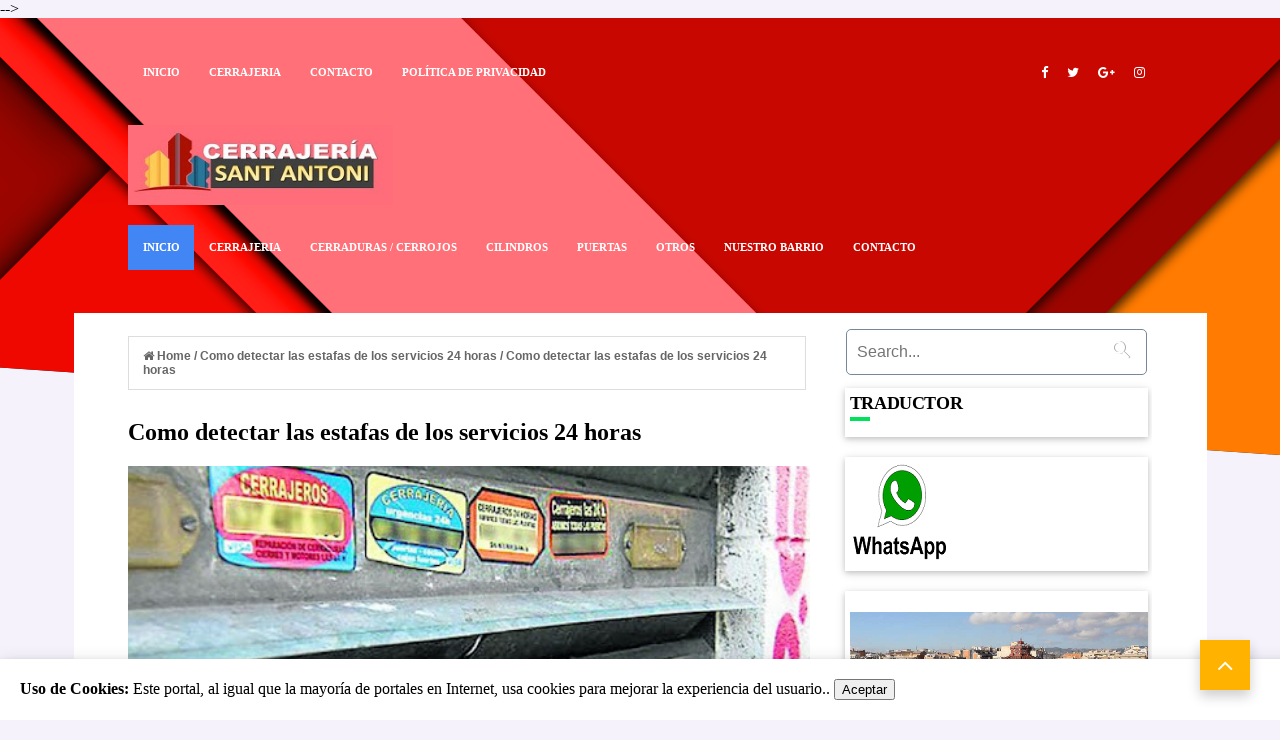

--- FILE ---
content_type: text/html; charset=UTF-8
request_url: https://cerrajeriasantantoni.blogspot.com/2022/04/como-detectar-las-estafas-de-los.html
body_size: 23947
content:
<!DOCTYPE html>
<HTML amp='amp' lang='es'>
<head>
<meta charset='utf-8'/>
<meta content='width=device-width,minimum-scale=1,initial-scale=1' name='viewport'/>
<meta content='IE=9; IE=8; IE=7; IE=EDGE; chrome=1' http-equiv='X-UA-Compatible'/>
<meta content='blogger' name='generator'/>
<link href='https://cerrajeriasantantoni.blogspot.com/2022/04/como-detectar-las-estafas-de-los.html' rel='amphtml'/>
<link href='https://www.blogger.com/openid-server.g' rel='openid.server'/>
<link href='https://cerrajeriasantantoni.blogspot.com/' rel='openid.delegate'/>
<link href='https://cerrajeriasantantoni.blogspot.com/2022/04/como-detectar-las-estafas-de-los.html' rel='canonical'/>
<!-- Item or Static Page Title -->
<!-- Post or Static page with a long title shows a shorter Title -->
<title>Como detectar las estafas de los servicios 24 horas</title>
<meta content='Como detectar las estafas de los servicios 24 horas | AMP Touch ' property='og:title'/>
<meta content='article' property='og:type'/>
<!-- description and og description -->
<meta content='  Como detectar las estafas de los servicios 24 horas Hoy en día prácticamente cualquier servicio se puede solicitar a cualquier hora del dí...' name='description'/>
<meta content='  Como detectar las estafas de los servicios 24 horas Hoy en día prácticamente cualquier servicio se puede solicitar a cualquier hora del dí...' property='og:description'/>
<meta content='AMP Touch' itemprop='name'/>
<meta content='https://blogger.googleusercontent.com/img/b/R29vZ2xl/AVvXsEhqjHlm7QH7fYU7j8YqxfxvQigOwu458oY8VKNgZ1BAXJLkJgCqvvsyysg-gPcv-5kDzYiwHXdClcrfl4lV8MtrB25EP7wMwhT8zz8O7j5F5YcjXOkalmYGjavbSHdv1f-7cZX4K9d8rsAL/s1600/amp-touch-plantilla-de-blogger.jpg' itemprop='image'/>
<meta content='cerrajeria san antoni' name='Author'/>
<meta content='cerrajeriapoblesec@gmail.com' name='Email'/>
<meta content='agregar aqui el codigo de google search console' name='google-site-verification'/>
<meta content='agregar aqui el codigo de bing webmaster' name='msvalidate.01'/>
<meta content='IE=edge,chrome=1' http-equiv='X-UA-Compatible'/>
<meta content='document' name='resource-type'/>
<meta content='all' name='audience'/>
<meta content='general' name='rating'/>
<meta content='all' name='robots'/>
<meta content='all, index, follow' name='robots'/>
<meta content='index, follow' name='robots'/>
<meta content='all' name='googlebot'/>
<meta content='all, index, follow' name='googlebot'/>
<meta content='index, follow' name='googlebot'/>
<meta content='all' name='yahoo-slurp'/>
<meta content='all, index, follow' name='yahoo-slurp'/>
<meta content='index, follow' name='yahoo-slurp'/>
<meta content='index, follow' name='msnbot'/>
<meta content='all' name='ia_archiver'/>
<meta content='all' name='googlebot-image'/>
<meta content='es' http-equiv='content-language'/>
<meta content='id' name='language'/>
<meta content='Barcelona' name='geo.country'/>
<meta content='global' name='distribution'/>
<meta content='Barcelona' name='geo.placename'/>
<meta content='Politica de privacidad, blogs, internet, tecnología, manuales, informática, curiosidades, programación, videos, software, hardware, gratis, Windows, Linux, msn, messenger, emule, Torrent, Google, Barcelona, Cataluña, WTF, SEO, SEO, entorno Posicionamiento SEO, Radio, Apple, Huawei, Xiaomi, OPPO, LG, android, alcatel, windowsc, apk,Samsung, cerraduras, Cilindros, Candados, Cerrojos, puertas de seguridad, escudos Magnéticos, Rejas, Ballestas, WhatsApp, youtube, cerrajero cerca, seo, Cerrajeria Sant Antoni, Urgencias, 24 horas, llaves, cerca de mi, locksmith, Cerrajero Viladomat, cerrajero Parlament, cerrajero Calabria, Cerrajero Tamarit, cerrajero Manso, cerrajero paralelo, cerrajero Compte d´Urgell, Cerrajero Floridablanca , Cerrajero Rocafort, cerrajero Sepúlveda, cerrajero Compte Borrell, cerrajero Diputació, cerrajero Consell de Cent, Cerrajero Entença, Cerrajero Sant Pau, AdSense, de AdWords, Sistemas antiokupas, Alarmas,  robots ' name='keywords'/>
<!-- Metas para Facebook -->
<meta content='Como detectar las estafas de los servicios 24 horas' property='og:title'/>
<meta content='https://cerrajeriasantantoni.blogspot.com/2022/04/como-detectar-las-estafas-de-los.html' property='og:url'/>
<meta content='article' property='og:type'/>
<meta content='Cerrajería Sant Antoni' property='og:site_name'/>
<meta content='https://blogger.googleusercontent.com/img/b/R29vZ2xl/AVvXsEif7x6gtVrOVLqzKwDA8o-1IfXeB-L_gD1r9inl6Gkd8izPhdrh1FpHWuXC7TEAQqOp4T0eLAdz12f10hDGFe4asHej4G6UGd1azusUix7dh0rG0IxMSMA01dW2WfFtbQ9sQFlGZy_wxcAqOR6Hq2bTJ166i08fyt2wr9LMjjggSW1TI9kYB_cCsru_/w640-h336/cerrajeros%20estafadores.jpeg' property='og:image'/>
<meta content='1200' property='og:image:width'/>
<meta content='630' property='og:image:height'/>
<meta content='256095977843225' property='fb:app_id'/>
<meta content='1170995356' property='fb:admins'/>
<meta content='140889692709017' property='fb:profile_id'/>
<!-- Fin Metas para Facebook -->
<!--Datos estructurados-->
<!-- Enlaces al sitio-->
<script type='application/ld+json'>
{
  "@context": "https://cerrajeriasantantoni.blogspot.com/",
  "@type": "WebSite",
  "name": "Cerrajeria Sant antoni quot;,
  "alternateName": "Cerrajeria Sant antoni ",
  "url": "https://cerrajeriasant antoni .blogspot.com.es/"
}
</script>
<!-- Fin enlaces al sitio-->
<!--Datos -->
<script type='application/ld+json'>
{
  "@context": "https://cerrajeriasantantoni.blogspot.com/",
  "@type": "Organization",
  "url": "https://cerrajeriasantantoni.blogspot.com.es/",
  "contactPoint": [{
    "@type": "ContactPoint",
    "telephone": "+34 93 441 06 52",
    "contactType": "customer service"
  }]
}
</script>
<!--Fin datos estructurados-->
<!--Links paginas Sociales-->
<script type='application/ld+json'>
{
  "@context": "https://cerrajeriasantantoni.blogspot.com/",
  "@type": "Person",
  "name": "Manuel Franco",
  "url": "https://cerrajeriasantantoniblogspot.com.es/",
  "sameAs": [
    "",
    "",
    "+Ayudadeblogger"
  ]
}
</script>
<!--Fin Paginas Sociales-->
<!--Meta logo-->
<script type='application/ld+json'>
{
  "@context": "https://cerrajeriasantantoniblogspot.com.esorg",
  "@type": "Organization",
  "url": "https://cerrajeriasantantoniblogspot.com.es",
  "logo": "https://cerrajeriasantantoniblogspot.com.es-ru6iEzwd7qE/WjLq8O-qZwI/AAAAAAAAVjU/uMqvKQPlA14GOU-rbUC9f8NktUbei1cmwCLcBGAs/s1600/amp-touch-plantilla-de-blogger.jpg"
}
</script>
<!--Fin Meta logo -->
<meta content='#ffffff' name='msapplication-TileColor'/>
<meta content='#ffffff' name='theme-color'/>
<link href='https://fonts.googleapis.com/css?family=Roboto:300,400italic,400,500,500italic,700,700italic,900%7CMaterial+Icons' rel='stylesheet' type='text/css'/>
<link href='https://maxcdn.bootstrapcdn.com/font-awesome/4.6.3/css/font-awesome.min.css' rel='stylesheet'/>
<script async='async' src='https://cdn.ampproject.org/v0.js'></script>
<script async='async' custom-element='amp-form' src='https://cdn.ampproject.org/v0/amp-form-0.1.js'></script>
<script async='async' custom-element='amp-analytics' src='https://cdn.ampproject.org/v0/amp-analytics-0.1.js'></script>
<script async='async' custom-element='amp-user-notification' src='https://cdn.ampproject.org/v0/amp-user-notification-0.1.js'></script>
<script async='async' custom-element='amp-youtube' src='https://cdn.ampproject.org/v0/amp-youtube-0.1.js'></script>
<script async='async' custom-element='amp-ad' src='https://cdn.ampproject.org/v0/amp-ad-0.1.js'></script>
<script async='async' custom-element='amp-carousel' src='https://cdn.ampproject.org/v0/amp-carousel-0.1.js'></script>
<script async='async' custom-element='amp-iframe' src='https://cdn.ampproject.org/v0/amp-iframe-0.1.js'></script>
<script async='async' custom-element='amp-social-share' src='https://cdn.ampproject.org/v0/amp-social-share-0.1.js'></script>



<!-- <style id='page-skin-1' type='text/css'><!--
body#layout .menu-social { overflow: hidden;}
body#layout .menu-social:before {
content: "MENU SOCIAL";
padding: 0 0 10px;
display: block;
}
body#layout #Gadget-menu-1{width:56%;float:left;margin-top:2px;overflow:visible;}
body#layout #Gadget-social {width:33%;float:left;margin-top:2px;overflow:visible;}
body#layout #header-blog { overflow: hidden;}
body#layout #header-blog:before {
content: "HEADER";
padding: 0 0 10px;
display: block;
}
body#layout .header-logo {width:40%;float:left;margin-top:2px;overflow:visible;}
body#layout .header-AdSense {width:60%;float:left;margin-top:2px;overflow:visible;}
body#layout .menu-principal { overflow: hidden;}
body#layout .menu-principal:before {
content: "MENU";
padding: 0 0 10px;
display: block;
}
body#layout #Gadget-menu-2 {width:100%;float:left;margin-top:2px;overflow:visible;}
body#layout #outer-wrapper, body#layout .row{padding:0;width:800px}
body#layout .section h4{margin:2px 0 8px;color:#333;}
body#layout #outer-wrapper{width:880px;background-color:transparent;overflow:visible;}
body#layout #content-wrapper{margin:0 auto}
body#layout #main-wrapper{float:left;width:70%;margin:0;padding:0}
body#layout .posts-title{display:none}
body#layout #sidebar-wrapper{float:right;width:30%;margin:0;padding:5px 0 0;background-color:#f8e244;}
body#layout #sidebar-wrapper:before {
content: "SIDEBAR";
padding: 0 0 10px;
display: block;
}
body#layout #sidebar-wrapper .section{background-color:#fff;border:1px solid #fff}
body#layout #sidebar-wrapper .section .draggable-widget .widget-wrap2{background-color:#5a7ea2;}
body#layout #footer-wrapper{overflow:hidden}
body#layout .seccion-left{width:25%;float:left;margin:0 2% 8px ;}
body#layout #main-wrapper #main{margin-right:4px;background-color:#5a7ea2;border-color:#34495e}
body#layout #main-wrapper #main h4{color:#fff;}
body#layout .layout-widget-description{display:none;}
body#layout #sidebar{margin-top:10px}
body#layout .widget-content .editlink{color:#fff;border:1px solid #233648;border-radius:2px;padding:0 5px;background-color:#233648}
body#layout #footer{overflow:hidden;background-color:#1abc9c;padding-top:10px;margin-bottom:10px}
body#layout #footer:before{content:"FOOTER";font-size:25px;color:#fff;padding:0 0 10px;text-align:center;display:block;font-family:raleway}
body#layout #footer .section .draggable-widget .widget-wrap2{background-color:#1abc9c;}
body#layout #footer-seccion-3{margin-right:0}

--></style>
<style amp-custom='amp-custom'>

/* CSS Blogger template and AMP HTML by Ayudadeblolgger.com */

a,abbr,acronym,address,applet,b,big,blockquote,body,caption,center,cite,code,dd,del,dfn,div,dl,dt,em,fieldset,font,form,h1,h2,h3,h4,h5,h6,html,i,iframe,img,ins,kbd,label,legend,li,object,p,pre,q,s,samp,small,span,strike,strong,sub,sup,table,tbody,td,tfoot,th,thead,tr,tt,u,ul,var{padding:0;border:0;outline:0;vertical-align:baseline;background:0 0}
ins{text-decoration:underline}
del{text-decoration:line-through}
blockquote{font-size:15px;line-height:1.5em;font-style:italic;color:$(main.text.color)}
dl,ul{list-style-position:inside;font-weight:700;list-style:none}
ul li{list-style:none}
caption,th{text-align:center}
img{border:none;position:relative}
a,a:visited{text-decoration:none}
.clear{clear:both}
.section,.widget,.widget ul{margin:0;padding:0}
a{color:}
a:hover{color:}
:focus{outline:0}
a img{border:0}
brc{color:#bdbdbd}


#navbar-iframe{display:none;height:0;visibility:hidden}
.widget-item-control,a.quickedit{display:none;}
.archive .home-link,.index .home-link,.home-link{display:none;}

:after,:before{transition:all .0s ease;-webkit-transition:all .0s ease;-moz-transition:all .0s ease;-o-transition:all .0s ease}


/* Body */
body {
    background-color: #F5F2FB;
    background-repeat: repeat;
    background-position: top left;
    background-attachment: fixed;

}

#header-principal {
    background: #1c1b1f url(https://blogger.googleusercontent.com/img/b/R29vZ2xl/AVvXsEhKagrPIK-4cMqmHHbiQZzhiCyVRCgAUsLtoinKGAg0-xpV7X-cS7xjvtCLEEkYwEEPBsyHnwwxeQScBsIjuAgtd_MMqjP7FZR6XE8UGFvNj0R3YgnjWnQxpu24p-0-6CqqffrrTiUMg0BW/s1600/PaperColorMaterialDesign_Red.png);
        background-repeat: repeat;
    overflow: hidden;
    position: relative;
    background-repeat: no-repeat;
    padding: 2rem 0;
    color: #fff;
    -webkit-clip-path: polygon(100% 100%,100% 0,-400% 0);
    clip-path: polygon(100% 100%,100% 0,-400% 0);
    height: 373px;
}

/* outer-wrapper */

#outer-wrapper {
    max-width: 1133px;
    margin: 33px auto;
    background-color: #FFF;
    overflow: hidden;
    margin-top: -142px;
    position: relative;
}




@media only screen and (max-width: 768px){
#outer-wrapper {
margin: 33px auto;
    background-color: #FFF;
    overflow: hidden;
    margin-top: -78px;
    position: relative;
}
  }


/* row */

.row{width:1024px}

/* content-wrapper */

#content-wrapper{margin:15px auto 5px;overflow:hidden}

.item #content-wrapper,.static_page #content-wrapper{margin:15px auto}

/* main-wrapper */

#main-wrapper{float:left;overflow:hidden;width:68%;word-wrap:break-word}

/* sidebar-wrapper */

#sidebar-wrapper {
    float: right;
    overflow: hidden;
    width: 32%;
    padding-left: 2%;
    box-sizing: border-box;
    word-wrap: break-word;
    padding-bottom: 20px;
    padding-right: 4px;
}



#main-wrapper #main {margin-right:2%;}

.index #main-wrapper,.archive #main-wrapper{margin-top:10px;}
.home #main-wrapper{margin-top:0}

/* menu-ayudadeblogger */

#menu-ayudadeblogger ul {
    height: 45px;
    display: flex;
    overflow: auto;
    white-space: nowrap;
}


#menu-ayudadeblogger {
    width: 100%;
    margin: 0;
    height: 45px;
}

@media only screen and (max-width: 768px){
#menu-ayudadeblogger {
    background-color: #455a64;
    border-bottom: 1px solid #f5f5f5;
  
}
  }

.adb-head{margin:0 auto;line-height:45px;overflow:hidden}

#menu-ayudadeblogger ul,#menu-ayudadeblogger li{margin:0;padding:0;list-style:none;}
#menu-ayudadeblogger ul li:hover a{color:#FFF;background-color:#4285F4;transition:all .3s;text-decoration:none;}
#menu-ayudadeblogger li{float:left;display:inline;position:relative;font-family:'Open Sans';font-size:11px;font-weight:bold;text-transform:uppercase;}
#menu-ayudadeblogger a{display:block;line-height:45px;padding:0 14px 0 15px;text-decoration:none;color:#FFF;}

.active-menu li:first-child {
    margin-left: 0;
    background: #4285F4;
}


.social-area {
    float: right;
    margin-top: -45px;
}



.adb-head #Gadget-social{position:relative;display:block;margin-right:0}
.adb-head #Gadget-social ul{overflow:hidden}
.adb-head #Gadget-social ul li{height:45px;line-height:45px;display:block;float:left;margin-left:5px;padding:0}
.adb-head #Gadget-social ul li a{display:block;float:left;color:#fff;text-decoration:none;font-size:13px;text-align:cter;line-height:45px;padding:0 7px}
.adb-head #Gadget-social ul li a:before{display:inline-block;font-family:FontAwesome;font-style:normal;font-weight:400;-webkit-font-smoothing:antialiased;-moz-osx-font-smoothing:grayscale}
.adb-head #Gadget-social ul li a:hover{color:}
#Gadget-social .facebook:before{content:"\f09a"}
#Gadget-social .twitter:before{content:"\f099"}
#Gadget-social .gplus:before{content:"\f0d5"}
#Gadget-social .rss:before{content:"\f09e"}
#Gadget-social .youtube:before{content:"\f167"}
#Gadget-social .skype:before{content:"\f17e"}
#Gadget-social .stumbleupon:before{content:"\f1a4"}
#Gadget-social .tumblr:before{content:"\f173"}
#Gadget-social .vine:before{content:"\f1ca"}
#Gadget-social .stack-overflow:before{content:"\f16c"}
#Gadget-social .linkedin:before{content:"\f0e1"}
#Gadget-social .dribbble:before{content:"\f17d"}
#Gadget-social .soundcloud:before{content:"\f1be"}
#Gadget-social .behance:before{content:"\f1b4"}
#Gadget-social .digg:before{content:"\f1a6"}
#Gadget-social .instagram:before{content:"\f16d"}
#Gadget-social .pinterest:before{content:"\f0d2"}
#Gadget-social .delicious:before{content:"\f1a5"}
#Gadget-social .codepen:before{content:"\f1cb"}
#header-blog{height:90px;position:relative;overflow:hidden;padding:20px 0}


.header-content{margin:0 auto;overflow:hidden;height:90px}
.header-logo{    float: left;
    width: 265px;
    max-height: 60px;
    margin: 10px 0 0;}
.header-logo img {
    max-width: 100%;
    height: auto;
    margin: 0;
    object-fit: cover;
}
.Header h1{color:$(main.text.color);margin:0;font-size:20px;line-height:1.3em}
.header-AdSense{float:right;width:728px;height:90px}



@keyframes slideInDown {
from{-webkit-transform:translate3d(0,-100%,0);transform:translate3d(0,-100%,0);visibility:visible}
to{-webkit-transform:translate3d(0,0,0);transform:translate3d(0,0,0)}
}

.box-title,.posts-title{    position: relative;
    clear: both;
    z-index: 1; 
    margin-bottom: 20px;
    line-height: 33px;
    border-bottom: 1px solid #ddd;}




.posts-title h2.title:before {
    position: absolute;
    bottom: -2px;
    width: 50px;
    height: 4px;

    content: '';
    background-color: #f60d2b;
}


.contador-social > li {
    display: block;
    margin-bottom: 10px;
padding:0;
}
.contador-social > li > a {
    display: block;
	font-size: 13px; font-weight: 700;
    height: 40px; line-height: 40px;
    padding: 0 10px;
}
.contador-social > li:last-child > a {
	margin-bottom:0;
}
.contador-social > li > a:hover,.contador-social > li > a:focus,
.zozo_social_widget .social-widget > li > a:hover,.zozo_social_widget .social-widget > li > a:focus {
	opacity:0.8; filter: alpha(opacity=80); -moz-opacity:0.8; -khtml-opacity: 0.8;
	color:#fff;
}
.contador-social > li > a > .fa {
	background: rgba(0, 0, 0, 0.1);
    display: inline-block;
    height: 25px; width: 25px; line-height: 25px;
    margin-right: 10px;
    text-align: center;
    vertical-align: middle;
}
.contador-social.cc2m-1 > li > a,.contador-social.modal-3 > li > a,
.contador-social.cc2m-1 > li > a > .fa,.contador-social.modal-3 > li > a > .fa {
	color:#fff;
}


.social-facebook { background:#3C599F; }
.social-twitter { background:#32CCFE; }
.social-instagram { background:#A1755C; }
.social-pinterest {	background:#cb2027; }
.social-google-plus { background:#dd4b39; }
.social-bloglovin {	background:#36ADED; }
.social-rss { background:#f26522; }
.social-youtube { background:#bb0000;}
.social-tumblr { background:#314E6C; }
.social-dribbble { background:#F46899; }
.social-soundcloud { background:#FF5500;}
.social-vimeo {	background:#229ACC; }
.social-linkedin {	background:#0085AE; }
.social-whatsapp {	background:#128c7e; }
.social-transparent .social-facebook:hover,.social-transparent .social-facebook:focus,.contador-social .fa-facebook {	color:#3C599F; }
.social-transparent .social-twitter:hover,.social-transparent .social-twitter:focus,.contador-social .fa-twitter { color:#32CCFE; }
.social-transparent .social-instagram:hover,.social-transparent .social-instagram:focus { color:#A1755C; }
.social-transparent .social-pinterest:hover,.social-transparent .social-pinterest:focus,.contador-social .fa-pinterest { color:#cb2027; }
.social-transparent .social-google-plus:hover,.social-transparent .social-google-plus:focus,.contador-social .fa-google-plus { color:#dd4b39; }
.social-transparent .social-rss:hover,.social-transparent .social-rss:focus { color:#f26522; }
.social-transparent .social-youtube:hover,.social-transparent .social-youtube:focus,.contador-social .fa-youtube { color:#bb0000; }
.social-transparent .social-whatsapp:hover,.social-transparent .social-whatsapp:focus,.contador-social .fa-whatsapp { color:#128c7e; }
.social-circle > li > a { border-radius:50%;-webkit-border-radius:50%;-moz-border-radius:50%;-ms-border-radius:50%;-o-border-radius:50%; }
.social-rounded > li > a { border-radius:5px;-webkit-border-radius:5px;-moz-border-radius:5px;-ms-border-radius:5px;-o-border-radius:5px; }
.social-transparent > li > a { background:transparent; }

.box-title h2.title,.posts-title h2.title{display:inline-block;position:relative;background-color:#fff;color:#000;font-size:18px;letter-spacing:-.4px;text-transform:uppercase;font-weight:700;z-index:1;margin:0;padding-right:15px}
.box-title h2.title a,.posts-title h2.title a{color:#000;}




@-webkit-keyframes fadeOut {
0%{opacity:1}
100%{opacity:0}
}
@keyframes fadeOut {
0%{opacity:1}
100%{opacity:0}
}


#amp-user-notification1 {
    padding: 20px;
    background: #fff;
    box-shadow: 0 4px 8px 0 rgba(0, 0, 0, 0.2), 0 6px 20px 0 rgba(0, 0, 0, 0.19);
}
.back-to-top {
    cursor: pointer;
    position: fixed;
    bottom: 6px;
    right: 30px;
    width: 50px;
    height: 50px;
    line-height: 34px;
    font-size: 26px;
    color: #fff;
    z-index: 99999;
    text-align: center;
    background: #ffb300;
    line-height: 50px;
    box-shadow: 0 6px 12px rgba(0,0,0,.2);
    bottom: 30px;
}
    
.back-to-top i {
    font-size: inherit;
    line-height: inherit;
    color: #fff;
}

/* Table */
.post-body table th, .post-body table td, .post-body table caption{border:1px solid #EEE;padding:8px;text-align:left;vertical-align:top;}
.post-body table.tr-caption-container {width:auto;background:#EEE;border:1px solid #EEE;margin:0 8px 8px 8px;}
.post-body th{font-weight:700;}
.post-body table caption{border:none;font-style:italic;}
.post-body table{}
.post-body td, .post-body th{vertical-align:top;text-align:left;font-size:13px;padding:3px 5px;border:1px solid #EEE;}
.post-body th{background:#888;color:#FFF;}
.post-body table.tr-caption-container td {border:none;padding:11px 12px 11px 12px;}
.post-body table.tr-caption-container, .post-body table.tr-caption-container img, .post-body img {max-width:100%;height:auto;}
.post-body td.tr-caption {color:#555;font-size:80%;padding:0 3px 3px;}
img {max-width:100%;height:auto;border:none;}
table {max-width:100%;width:100%;margin:1.5em auto;}
table.section-columns td.first.columns-cell{border-left:none}
table.section-columns{border:none;table-layout:fixed;width:100%;position:relative}
table.columns-2 td.columns-cell{width:50%}
table.columns-3 td.columns-cell{width:33.33%}
table.columns-4 td.columns-cell{width:25%}
table.section-columns td.columns-cell{vertical-align:top}
table.tr-caption-container{padding:1px;margin-bottom:.5em}
td.tr-caption{font-size:87%}

/* Texts estilos */
.adb-text-left {
    text-align: left;
}

.adb-text-right  {
    text-align: right;
}
p.uppercase {
    text-transform: uppercase;
}

p.lowercase {
    text-transform: lowercase;
}

p.capitalize {
    text-transform: capitalize;
}
.text-fondo-blue {
    background-color: blue;
}
.text-fondo-green {
    background-color: green;
}
.text-fondo-yellow {
    background-color: yellow;
}
.text-fondo-lightblue {
    background-color: lightblue;
}
.text-fondo-red {
    background-color: red;
}
.text-fondo-teal {
    background-color: teal;
}
.text-fondo-gris {
    background-color: #eeeeee;
}
.text-color-blue {
    color: blue;
}
.text-color-green {
    color: green;
}
.text-color-yellow {
    color: yellow;
}
.text-color-lightblue {
    color: lightblue;
}
.text-color-red {
    color: red;
}
.text-color-teal {
    color: teal;
}
.d{
    color: white;
}
/* End Ayudadeblogger texts estilos */



.header-AdSense h2,#ads-home h2,#post-ads-footer h2{display:none;}
.posts-title{margin-right:2%}
.post{display:block;overflow:hidden;word-wrap:break-word}
.index .post,.archive .post{margin:0 0 15px;padding-bottom:15px;border-bottom:1px dotted #f5f5f5}
.index div.post-outer:last-child .post,.archive div.post-outer:last-child .post{padding-bottom:5px;border-bottom:0}

.block-image{position:relative;width:100%;height:190px;margin-right:20px}
.block-image .thumb{width:100%;height:190px;position:relative;display:block;z-index:2;overflow:hidden}
.block-image .thumb a{width:100%;height:190px;display:block}
.thumb-overlay{position:absolute;left:0;top:0;z-index:2;width:100%;height:100%;background-color:rgba(40,35,40,0.05)}
.block-image:hover .thumb a .thumb-overlay,.related-posts .related-item:hover .related-thumb a .thumb-overlay{background-color:rgba(40,35,40,0.30)}
.retitle h2{margin:8px 0;display:block}
.post h2 a,.post h2 a:visited,.post h2 strong{color:black;font-size:22px;line-height:1.5em;font-weight:700;text-decoration:none}
.post h2 a:hover{color:red;}

  .post-title{
color:black;
}

.post-body {
    font: 400 16px Merriweather, Georgia, serif;
    line-height: 23px;
}

.linea-g {
    background: #fff;
    border-top: 4px solid #f57c00;
}
.disqus-comments h4 {
    border-radius: 4px;
    color: #555;
    font-size: 100%;
    font-family: 'Roboto',Arial;
    text-transform: uppercase;
    text-align: left;
    font-weight: 700;
    box-shadow: 0 2px 2px 0 rgba(0,0,0,0.14), 0 1px 5px 0 rgba(0,0,0,0.12), 0 3px 1px -2px rgba(0,0,0,0.2);
    position: relative;
    padding: 15px 20px 12px;
    margin: 7px;
}


.widget iframe, .widget img {
    max-width: 100%;
    object-fit: cover;
}
.index .post-footer,.archive .post-footer{display:none;}
.index .post h2,.archive .post h2{margin:0 0 8px;padding:0 10px 0 0;overflow:hidden}
.item .post,.static_page .post{padding:0}
.date-header{display:block;overflow:hidden;font-weight:400;margin:0;padding:0}
#meta-post{font-size:12px;color:#bdbdbd;line-height:1.4em}
#meta-post a{color:#555}
#meta-post .timestamp-link{margin-left:0}
#meta-post .timestamp-link span:before{content:'\f133';font-family:fontawesome;margin-right:8px;color:#E5192C}

.small-articulo{margin-top:10px;font-size:13px;color:#919191;line-height:1.5em}
.small-articulo span{display:block;margin-bottom:8px;padding-right:10px}

a.read-more {
    display: inline-block;
    margin-bottom: 0;
    font-weight: 500;
    text-align: left;
    vertical-align: middle;
    cursor: pointer;
    background-image: none;
    white-space: nowrap;
    line-height: 25px;
    height: 25px;
    color: #fff;
    border-radius: 0;
    font-size: 11px;
    text-transform: uppercase;
    padding: 0 10px;
    margin-top: 3px;
    outline: none;
    border: none;
    overflow: hidden;
    background: #33b5e5;
}

.post-meta{color:#bdbdbd;display:block;font-size:12px;font-weight:400;line-height:21px;margin:0;padding:0}



.post-meta {
    color: #000000; 
    display: block;
    font-size: 12px;
    font-weight: 400;
    line-height: 21px;
    margin: 0;
    padding: 0;
    color: #000000;
    background: rgba(127,127,127,.125);
        margin: 8px 0 8px 0;
    padding: 6px;
    border: 0 solid #0088ff;
    border-left-width: 0px;
    border-left-width: 10px;
}


.postags {
    position: absolute;
    top: 15px;
    left: 15px;
    z-index: 3;
    background: #CD2122;
}

.postags a{display:inline-block;display:none;background:;color:#fff;margin:0;height:20px;line-height:20px;padding:0 6px;font-size:11px;text-transform:uppercase}

.postags a:first-child{display:inline-block}

/* Breadcrumbs */
.breadcrumbs{line-height:1.6em;background-color:#FFF;padding:12px 14px;margin:7.5px 4px 10px 0;font:bold 12px Arial;color:#666;border:1px solid #DDD;}
.breadcrumbs span a {color:#666;}
.breadcrumbs a:hover {text-decoration:none;color:#3498DB;}



@media only screen and (max-width:1066px){

.breadcrumbs {
    width: 100%;
}

}

@media only screen and (max-width:640px){
.breadcrumbs {padding:10px 14px;margin-right:-29px;}

}


.item article,.static_page article{margin-top:15px}

.item .post-head,.static_page .post-head{position:relative;margin:2px 0 5px}

.item .post-title,.static_page .post-title{color:#000;font-size:27px;line-height:1.5em;font-weight:700;position:relative;display:inline-block;padding:0;margin:0}

.item .post-body,.static_page .post-body{width:100%;color:#5E5E5E;font-size:14px;line-height:1.5em;overflow:hidden;box-sizing:border-box;}

.item .post-outer{padding:0}

.item .post-body img{max-width:100%}

.post-meta a{color:#bdbdbd}
.post-timestamp{margin-left:0}

.label-head{margin-left:0}
.label-head a{padding-left:2px}
.label-head a:hover{color:$(main.color)}
.post-meta .g-profile span:before{content:'\f007';font-family:fontawesome;color:#bdbdbd;margin-right:5px}
.post-meta .post-timestamp{margin-left:10px}
.post-meta .post-timestamp .timestamp-link abbr:before{content:'\f017';font-family:fontawesome;color:#bdbdbd;margin-right:5px}
.post-meta .label-head{margin-left:10px}
.post-meta .label-head:before{content:'\f07c';font-family:fontawesome;color:#bdbdbd;margin-right:0}
.main .widget{margin:0}
.main .Blog{border-bottom-width:0}

.share-box {
    height: 30px;
    position: relative;
    line-height: 0;
    margin: 5px 0;
    padding: 0;
    text-align: center;
}


.adb-nav li{padding:0;display:inline-block;width:50%}
.adb-nav li strong{display:block;padding:0 0 5px;font-weight:700;text-transform:uppercase;font-size:13px}
.adb-nav li strong i{transition:all 0s ease;-webkit-transition:all 0s ease;-moz-transition:all 0s ease;-o-transition:all 0s ease}
ul.adb-nav{background-color:#FFF;display:block;width:100%;position:relative;overflow:hidden;margin-bottom:15px;border-bottom:2px solid #f5f5f5;border-top:2px solid #f5f5f5}
.adb-nav li a{color:$(main.text.color);line-height:1.3em;display:block;padding:15px 0;transition:all 0s ease;-webkit-transition:all 0s ease;-moz-transition:all 0s ease;-o-transition:all 0s ease}
.adb-nav li:hover a{opacity:.6}
ul.adb-nav span{font-size:13px;font-weight:400}
.adb-nav .previous{float:left;min-height:80px;border-right:1px solid #f5f5f5;box-sizing:border-box;padding-right:10px}
.adb-nav .next{text-align:right;border-left:1px solid #f5f5f5;margin-left:-1px;padding-left:10px;box-sizing:border-box}


.post-body h1,.post-body h2,.post-body h3,.post-body h4,.post-body h5,.post-body h6{color:$(main.text.color);margin-bottom:15px}
blockquote{margin:0;padding:0 20px}


blockquote:before{content:'\f10d';display:inline-block;font-family:FontAwesome;font-style:normal;font-weight:400;line-height:1;-webkit-font-smoothing:antialiased;-moz-osx-font-smoothing:grayscale;margin-right:10px;color:$(main.text.color)}
blockquote:after{content:'\f10e';display:inline-block;font-family:FontAwesome;font-style:normal;font-weight:400;line-height:1;-webkit-font-smoothing:antialiased;-moz-osx-font-smoothing:grayscale;margin-left:10px;color:$(main.text.color)}
.widget .post-body ul,.widget .post-body ol{line-height:1.5;font-weight:400}
.widget .post-body li{margin:5px 0;padding:0;line-height:1.5}

.post-body ul li:before{content:"\f0da";margin-right:5px;font-family:fontawesome}

#sidebar-wrapper .widget {
    padding: 5px;
    background: #FFF;
    margin-bottom: 20px;
    overflow: hidden;
    box-shadow: 0 2px 5px 0 rgba(0,0,0,0.16), 0 2px 10px 0 rgba(0,0,0,0.12);
  }

.sidebar .widget .title-wrap{position:relative;z-index:1;    margin-bottom: 20px;
    line-height: 33px;
    border-bottom: 1px solid #ddd;}
.sidebar .widget h2 {
    display: inline-block;
    position: relative;
    background-color: #fff;
    color: #000;
    font-size: 18px;
    letter-spacing: -.4px;
    text-transform: uppercase;
    font-weight: 700;
    z-index: 1;
    margin: 0 0 10px;
    padding-right: 15px;
    margin-bottom: 18px;
}

.sidebar .widget h2:before {
    position: absolute;
    bottom: -7px;
    width: 20px;
    height: 4px;
    content: '';
    background-color: #00e25b;

  }


.sidebar .widget .title-wrap h2{margin:0}

.sidebar .widget-content{margin:0}

/* CSS slider */
#hero-images .caption {
text-align: center;
    position: absolute;
    bottom: 0;
    left: 0;
    right: 0;
    padding: 6px;
    background: rgba(200, 200, 200, 0.8);
    color: #000000;
    font-size: 17px;
    max-height: 30%;
    font-weight: 600;
}


/* Labels */

.list-label-widget-content li{display:block;padding:8px 0;border-bottom:1px dotted #F5F5F5;position:relative}
.list-label-widget-content li:first-child{padding:0 0 8px}
.list-label-widget-content li:last-child{padding-bottom:0;border-bottom:0}
.list-label-widget-content li a:before{content:'\203a';position:absolute;left:0;top:4px;font-size:22px;color:$(main.text.color)}
.list-label-widget-content li:first-child a:before{top:-5px}
.list-label-widget-content li a{color:$(main.text.color);font-size:12px;padding-left:15px;font-weight:500}
.list-label-widget-content li a:hover{color:$(main.color)}
.list-label-widget-content li span:last-child{color:#999;font-size:12px;font-weight:500;position:absolute;top:11px;right:0}
.list-label-widget-content li:first-child span:last-child{top:3px}
.cloud-label-widget-content{text-align:left}
.cloud-label-widget-content .label-count{background:$(main.color);color:#fff;margin-left:-3px;white-space:nowrap;border-radius:0;padding:1px 4px;font-size:12px;margin-right:5px}
.cloud-label-widget-content .label-size{background:#f5f5f5;display:block;float:left;font-size:11px;margin:0 5px 5px 0}
.cloud-label-widget-content .label-size a,.cloud-label-widget-content .label-size span{height:18px;color:#000000;display:inline-block;font-size:12px;font-weight:500;padding:6px 8px}
.cloud-label-widget-content .label-size a{padding:6px 10px}
.cloud-label-widget-content .label-size a:hover{color:#fff;}
.cloud-label-widget-content .label-size,.cloud-label-widget-content .label-count{height:30px;line-height:19px;}
.cloud-label-widget-content .label-size:hover{background:#CD2122;color:#fff;}
.cloud-label-widget-content .label-size:hover a{color:#fff;}
.cloud-label-widget-content .label-size:hover span{background:#CD2122;color:#fff;cursor:pointer}
.cloud-label-widget-content .label-size-1,.label-size-2,.label-size-3,.label-size-4,.label-size-5{font-size:100%;opacity:10}
.label-size-1,.label-size-2{opacity:100}


/* Estilos Follow */

#material-subscribe{padding:20px 30px 30px;background:#fff;box-shadow:0 2px 5px 0 rgba(0,0,0,0.16),0 2px 10px 0 rgba(0,0,0,0.12);width:190px;max-width:300px}

.buttonx {

    padding: 10px 15px;
    border-radius: 4px;
    border: none;
    outline: none;
    box-shadow: 0 2px 5px 0 rgba(0,0,0,0.16), 0 2px 10px 0 rgba(0,0,0,0.12);
    cursor: pointer;
    transition: all .4s ease-in-out;
}

.buttonx:hover{box-shadow:0 8px 17px 0 rgba(0,0,0,0.2),0 6px 20px 0 rgba(0,0,0,0.19)}
.buttonx.orange{background:#f57c00}

input.inputfield,.input-field textarea{background-color:transparent;border:none;border-bottom:1px solid #9e9e9e;border-radius:0;outline:none;height:3rem;width:100%;font-size:1rem;margin:0 0 15px 0;padding:0;box-shadow:none;-webkit-box-sizing:content-box;-moz-box-sizing:content-box;box-sizing:content-box;transition:all .3s}

        }

.input-field input:focus,.input-field textarea:focus{border-bottom:1px solid #f57c00;box-shadow:0 1px 0 0 #f57c00}
.input-field{position:relative;margin-top:1rem;margin-left: 20px;}

.input-field label{color:#9e9e9e;position:absolute;top:0.8rem;left:0;font-size:1rem;cursor:text;}

  input.inputfield:hover{
border-bottom: 1px solid #f57c00;
}

/* End Follow by Email */




@media screen and (max-width:684px){
#material-subscribe{width:70%}
.buttonx {
    color: #fff;
    padding:10px 15px;
    margin-right: 0px;
}

.input-field{position:relative;margin-top:1rem;margin-left: 2px;}

}

@media screen and (max-width:480px){
#material-subscribe{width:70%}
.buttonx {
    color: #fff;
    padding:10px 15px;
    margin-right: 0px;
}

.input-field{position:relative;margin-top:1rem;margin-left: 2px;}
}
@media screen and (max-width:320px){
#material-subscribe{width:70%}
.buttonx {
    color: #fff;
    padding:10px 15px;
    margin-right: 0px;
}

.input-field{position:relative;margin-top:1rem;margin-left: 2px;}
}

/* fin Estilos Follow */


.material-subscribe table {
 margin-bottom: 0px;
    width: 100%;
}
.material-subscribe table {
    display: table;
    border-collapse: collapse;
   
}
.material-subscribe tbody {
    display: table-row-group;
    vertical-align: none;
    border-color: none;
}
.material-subscribe tr:nth-child(odd) {
    background: ;
}
.material-subscribe tr {
    display: ;
    vertical-align: ;
    border-color: ;
}
.material-subscribe td, .material-subscribe th {
    border: 0;
    text-align: ;
    padding: 0;
}
.material-subscribe th {
    font-weight: bold;
    text-align: ;
}
.material-subscribe td, .material-subscribe th {
    display: ;
    vertical-align: ;
}



.words-blanck{
color:#FFFFFF;
}


#ArchiveList select{border:1px solid #000;padding:6px 8px;width:100%;cursor:pointer;font-family:inherit;font-size:12px;color:$(main.text.color)}

/* Popular post */

.PopularPosts .item-thumbnail{margin:0 15px 0 0;width:60px;height:60px;float:left;overflow:hidden;border-radius: 100%;}
.PopularPosts .item-thumbnail a{position:relative;display:block;overflow:hidden;line-height:0}
.PopularPosts ul li img {
    padding: 0;
    width: 60px;
    height: 60px;
    object-fit: cover;
}
.PopularPosts .widget-content ul li{overflow:hidden;padding:10px 0;border-top:1px dotted #f5f5f5}
.sidebar .PopularPosts .widget-content ul li:first-child,.sidebar .custom-widget li:first-child{padding-top:0;border-top:0}
.sidebar .PopularPosts .widget-content ul li:last-child,.sidebar .custom-widget li:last-child{padding-bottom:0}
.PopularPosts ul li a{color:#000;font-weight:500;font-size:14px;line-height:1.5em}
.PopularPosts ul li a:hover{color:#000;}
.PopularPosts .item-title{margin:0;padding:0;line-height:0}
.item-snippet{display:none;font-size:0;padding-top:0}

/* END Popular post */


/* Featured Post */
.FeaturedPost{margin:0 auto 20px;position:relative;padding:0;list-style:none;border-radius:0 0 5px 5px;overflow:hidden}
.FeaturedPost h3:before{content:"Destacado";font-weight:normal;text-decoration:inherit;font-size:13px;color:#fff;display:block;text-align:center;background:#eba642;text-transform:none;position:absolute;bottom:100%;right:0;width:80px;padding:4px;font-family:georgian}
.FeaturedPost p{margin:15px;text-align:center;font-size:15px;line-height:1.2em;}
.FeaturedPost img{width:100%;min-width:100%;height:auto;min-height:190px}
.FeaturedPost h3{position:absolute;bottom:8px;left:0;right:0;display:block;background:rgba(0,0,0,.5);margin:10px;padding:10px;z-index:999}
.FeaturedPost h3 a{display:block;overflow:hidden;color:#fff;font-weight:bold;font-size:17px;line-height:1.2em;text-align:center}
/* Fin Featured Post */

li.archivedate {
    color: #F2F2F2;
}
.archivedate a {
    color: #F2F2F2;
}

/* Footer */

#footer-wrapper {
    background-color: #1a1a1a;
    position: relative;
    padding-top: 54px;
    padding-bottom: 20px
}


#footer{overflow:hidden;margin:0 auto;padding:0}

.seccion-left{display:inline-block;float:left;width:32%;margin-right:2%}
.seccion-left:nth-child(3){margin-right:0}
.seccion-left .widget{padding:20px 0}
.seccion-left .widget:nth-of-type(2){padding-top:0}
.seccion-left .widget .title-wrap{position:relative;z-index:1;margin-bottom:20px;line-height:33px}
.seccion-left .widget h2 {
    display: inline-block;
    position: relative;
    background-color: #1a1a1a;
    color: #F2F2F2;
    font-size: 16px;
    letter-spacing: -.4px;
    text-transform: uppercase;
    font-weight: 700;
    z-index: 1;
    margin: 0 0 10px;
    padding-right: 15px;
    margin-bottom: 20px;
}
.seccion-left .widget h2:before {
    position: absolute;
    bottom: -7px;
    width: 50px;
    height: 4px;

    content: '';
    background-color: #f60d2b;
}


.seccion-left .widget .title-wrap h2{margin:0}

.seccion-left .custom-widget .rcp-title a,.seccion-left .PopularPosts ul li a{color:#F2F2F2}
.seccion-left .recent-date{color:#999999}
.seccion-left .custom-widget li{overflow:hidden;border-color:$(main.bb.color);padding:10px 0}
.seccion-left .PopularPosts .widget-content ul li{border-color:$(main.bb.color)}
.seccion-left .PopularPosts .widget-content ul li:first-child,.seccion-left .custom-widget li:first-child{padding-top:0;border-top:0}
.seccion-left .custom-widget .rcp-title a:hover,.seccion-left .PopularPosts ul li a:hover{color:$(main.color)}


.seccion-left #ArchiveList select{border:1px solid $(main.bb.color);background:$(main.bb.color);color:#F2F2F2}
.seccion-left #ArchiveList select option{color:#F2F2F2}
.seccion-left .cloud-label-widget-content .label-size{background:$(main.bb.color)}
.seccion-left .cloud-label-widget-content .label-size:hover{background:$(main.color)}
.seccion-left .cloud-label-widget-content .label-size a{color:#F2F2F2}
.cloud-label-widget-content .label-size:hover span{background:$(main.dark.color)}
.seccion-left .list-label-widget-content li{border-bottom:0;border-top:1px dotted $(main.bb.color)}
.seccion-left .list-label-widget-content li:first-child{border-top:0;padding-top:0}
.seccion-left .list-label-widget-content li a,.seccion-left .list-label-widget-content li a:before{color:#F2F2F2}
.seccion-left .list-label-widget-content li a:hover{color:$(main.color)}
.seccion-left .list-label-widget-content li:first-child a:before{top:-6px}


/* Search */
#search-box{
font-size: 24px;
    font-weight: 700;
    margin-bottom: 12px;
    text-transform: none;
    display: block;
    width: auto;
    padding: 1px 1px;
    color: #fff;
    text-align: center;
    font-family: 'Roboto',sans-serif;
    border-radius: 4px;
    box-shadow: 0 0 rgba(0, 0, 0, 0.1) inset;
    -moz-box-shadow: 0 0px rgba(0, 0, 0, 0.1) inset;
    -webkit-box-shadow: 0 0 rgba(0, 0, 0, 0.1) inset;
    overflow: hidden;
}
#cse-search-box{background:#ffffff;position:relative;line-height:1.5em;margin:0;padding:0;font-weight:normal;font-weight:norma;border:1px solid #778899;overflow:hidden;border-radius:5px;}
.search-form{background:transparent;border:none;color:#fff;width:100%;padding:13px 20px 13px 10px;color:#777;outline:none;font-weight:400;margin:0;-moz-box-sizing:border-box;box-sizing:border-box;font-size:16px}
.search-button{background:transparent;width:40px;height:30px;line-height:29px;padding:8px 10px 20px 0;text-align:center;margin:0;top:0;right:0;font-size:25px;color:#fff;position:absolute;border:none;border-radius:0;text-shadow:none;box-shadow:none;cursor:pointer;text-shadow:1px 0 0 #aaa}
.search-form:focus,.search-form:hover,.search-button:focus,.search-button:hover{background:#f5f8fa;outline:none;border:none;outline:0;color:#aaa}
.search-button:hover{color:#fff;text-shadow:1px 0 0 #aaa}
/* Fin Search */



/*----footer-wrapper----*/

.footer-wrapper{background-color:RGBA(0,0,0,0.2);color:#F2F2F2;display:block;padding:10px 0;width:100%;height:30px;overflow:hidden}


.error_page #main-wrapper{width:100%;margin:0;}
.error_page #sidebar-wrapper,.error_page .status-msg-wrap{display:none}

#error-page{color:#000;text-align:center;padding:60px 0 80px}
.error-adb{font-size:160px;line-height:1;margin-bottom:20px}

#error-page h2{font-size:25px;padding:20px 0 10px}
#error-page .homepage{padding-top:10px;display:block}
#error-page .homepage i{font-size:20px}
#error-page .homepage:hover{text-decoration:underline}





/*----Responsive Design----*/

@media screen and (max-width: 1130px) {

#outer-wrapper {margin: 0 auto;}

.row{max-width:100%}
}

@media screen and (max-width: 1024px) {
#outer-wrapper {
    max-width: 1010px;
}

.row {
    width: 998px;
}

}

@media screen and (max-width: 1024px) {
.header-AdSense {
    float: right;
    width: 600px;
    height: 90px;
}

.row {
    width: 880px;
}

}


@media screen and (max-width: 980px) {
#header-blog,.header-content{height:auto}
.header-logo{max-width:222px;margin:15px auto 30px;float:none;display:block}
.header-logo img{margin:0 auto}
.header-AdSense{max-width:100%;float:none;height:auto;margin:0 auto;display:block}
.header-AdSense .widget{line-height:0}
#main-wrapper{float:none;overflow:hidden;width:100%}

.posts-title{margin-right:0}
#main-wrapper #main{margin-right:0}
#sidebar-wrapper{width:100%;margin:10px auto;float:none;}
#footer{padding:20px 0}
.seccion-left{width:100%;margin-right:0}
.seccion-left .widget{padding:10px}
}

@media screen and (max-width: 880px) {

.feat-column1,.feat-column3{padding-left:0}
.feat-column2,.feat-column4,.feat-column5{padding-right:0}

}
@media screen and (max-width: 700px) {

.block-image{width:100%;height:225px;margin-right:0}
.block-image .thumb,.block-image .thumb a{height:235px}
.index .post article,.archive .post article{overflow:hidden;position:relative;float:left;margin-top:10px}
.feat-column3,.feat-column4{margin-top:5px}

.footer-wrapper{height:auto}
.footer-wrapper .copyright{text-align:center;float:none;height:auto;padding:0 0 10px}

}
@media screen and (max-width: 600px) {

.item .post-title,.static_page .post-title{font-size:24px}

}
@media screen and (max-width: 440px) {
.index .post h2,.archive .post h2{line-height:1.4em}
.post h2 a,.post h2 a:visited,.post h2 strong{font-size:20px;line-height:1.4em}
.item .post-title,.static_page .post-title{font-size:20px}

}

@media only screen and (max-width: 1006px){

.post-body {
margin-left: 0px;
    padding: 4px;
}
#sidebar-wrapper {
    padding: 4px;
}

}
@media only screen and (max-width: 768px){

.post-body {
margin-left: 0px;
    padding: 4px;
}
#sidebar-wrapper {
    padding: 4px;
}

}









#gadget-horizontal {
margin: 0;
padding: 0;
margin-bottom: 10px;
}
#gadget-horizontal {
 width:100%; 
float:none;
  }

.one-half {
    background: #000;
    color: #fff;
    cursor: default;
    width: 100%;
    font-family: 'Roboto',sans-serif;
    font-weight: 700;
    font-size: 13px;
    max-width: 100%;
    float: left;
    padding: 20px 0 20px;
}
.copyright-left a,.copyright-right a {
    color: #fff;
}

.copyright-left, .copyright-right {
    float: none;
    color: #8e99a9;
    text-align: center;
}


/* Blog-pager */
#blog-pager {
    clear: both;
    text-align: center;
    background: #fff;
    overflow: hidden;
    padding: 8px 25px 0;
}

#blog-pager {
    box-shadow: 0 4px 5px 0 rgba(0,0,0,0.14), 0 1px 10px 0 rgba(0,0,0,0.12), 0 2px 4px -1px rgba(0,0,0,0.3);
}

#blog-pager-newer-link{float:left}
#blog-pager-older-link{float:right}
#blog-pager{text-align:center;font-weight:bold;}
.feed-links{clear:both;line-height:2.5em;}
#blog-pager {
    padding: 6px;
    font-size: 13px;
    margin-bottom: 11px;
}

.btn-floating, .btn-large i {
    line-height: 56px;
}
.btn-large i {
    font-size: 1.6rem;
}
.btn-floating i {
    width: inherit;
    display: inline-block;
    text-align: center;
    color: #fff;
    font-size: 1.6rem;
    line-height: 40px;
}
.btn i, .btn-large i, .btn-floating i, .btn-large i, .btn-flat i {
    font-size: 1.3rem;
    line-height: inherit;
}
.btn-floating, .btn-large {
    width: 56px;
    height: 56px;
}

.btn-large {
    text-decoration: none;
    color: #fff;
    background-color: #5a95f5;
    text-align: center;
    letter-spacing: .5px;
    transition: .2s ease-out;
    cursor: pointer;
border-radius: 100px;
}
.btn-floating{
    box-shadow: 0 2px 2px 0 rgba(0,0,0,0.14),0 1px 5px 0 rgba(0,0,0,0.12),0 3px 1px -2px rgba(0,0,0,0.2);
}  

.btn-floating:hover  {
  box-shadow: 0 16px 24px 2px rgba(0,0,0,0.14),0 6px 30px 5px rgba(0,0,0,0.12),0 8px 10px -5px rgba(0,0,0,0.3);
}  


.waves-effect {
    position: relative;
    cursor: pointer;
    display: inline-block;
    overflow: hidden;
    -webkit-user-select: none;
    -moz-user-select: none;
    -ms-user-select: none;
    user-select: none;
    -webkit-tap-highlight-color: transparent;
    vertical-align: middle;
    z-index: 1;
    will-change: opacity, transform;
    transition: .3s ease-out;
}








.mi-user, .mi-fecha, .label-tag {margin-right:10px;display:inline;}
.mi-user:before{content:"\f044";font-family:FontAwesome;font-size:11px;font-weight:normal;color:#555;}
.mi-fecha:before{content:"\f133";font-family:FontAwesome;font-size:11px;font-weight:normal;color:#555;}
.label-tag:before{content:"\f02c";font-family:FontAwesome;font-size:11px;font-weight:normal;color:#555;}


/* Perfil */
.profile-img {
    margin-top: 0;
    margin-right: 5px;
    margin-bottom: 5px;
    margin-left: 0;
    padding: 4px;
    border: 1px solid #cccccc;
    border-radius: 100%;
    margin-left: 102px;
}
.profile-data{margin:0;text-transform:uppercase;letter-spacing:.1em;font:normal normal 78% 'Trebuchet MS', Trebuchet, Arial, Verdana, Sans-serif;color:#000000;font-weight:bold;line-height:1.6em; text-align: center; font-size: 13px;}
.profile-datablock{margin:.5em 0 .5em}
.profile-textblock{margin:0.5em 0;line-height:1.6em;text-align: center;}
.avatar-image-container{background:url(https://blogger.googleusercontent.com/img/b/R29vZ2xl/AVvXsEhcMBz4UWQVLgfTSIPfz_nisDXBKS1amGMTSwC7CEQm3FfPE4gbYMH0_T7G9X0x4OBs2K61gPCnO8WKqAPFm-RkeDwLzzaP_vwCE2aMJXytgginEzEbqVThXPsKLv0UcOWLWmghmMaBuDVG/s0/comment-avatar.jpg);width:32px;height:32px;float:right;margin:5px 10px 5px 5px;border:1px solid #ddd;}
.avatar-image-container img{width:32px;height:32px;}
.profile-link{font:normal normal 78% 'Trebuchet MS', Trebuchet, Arial, Verdana, Sans-serif;text-transform:uppercase;letter-spacing:.1em;margin-left: 80px;}


a {
    color: #000;
}

/*-- CSS caja social flotante --*/



.caja-social-fotante{
box-shadow: 0 6px 12px rgba(0,0,0,.2);

  }

#amp-social-left, #amp-social-left-t {
    word-wrap: break-word;
    width: 40px;
    color: #fff;
    font-size: 24px;
    padding: 0;
    margin: 0;
    text-align: center;
    border: none;
    position: fixed;
    bottom: 30px;
    z-index: 10000;
    left: -18px;

    padding: 97px;
}






@media screen and (max-width: 1024px) {

#amp-social-left, #amp-social-left-t {
    left: -88px;

}


}



/*-- End CSS caja social flotante --*/





.no-show-page{
display:none;
}

</style>
<style amp-boilerplate='amp-boilerplate'>body{-webkit-animation:-amp-start 8s steps(1,end) 0s 1 normal both;-moz-animation:-amp-start 8s steps(1,end) 0s 1 normal both;-ms-animation:-amp-start 8s steps(1,end) 0s 1 normal both;animation:-amp-start 8s steps(1,end) 0s 1 normal both}@-webkit-keyframes -amp-start{from{visibility:hidden}to{visibility:visible}}@-moz-keyframes -amp-start{from{visibility:hidden}to{visibility:visible}}@-ms-keyframes -amp-start{from{visibility:hidden}to{visibility:visible}}@-o-keyframes -amp-start{from{visibility:hidden}to{visibility:visible}}@keyframes -amp-start{from{visibility:hidden}to{visibility:visible}}</style><noscript><style amp-boilerplate='amp-boilerplate'>body{-webkit-animation:none;-moz-animation:none;-ms-animation:none;animation:none}</style></noscript>


</head><!--<head>
<link href='https://www.blogger.com/static/v1/widgets/2944754296-widget_css_bundle.css' rel='stylesheet' type='text/css'/>
<link href='https://www.blogger.com/dyn-css/authorization.css?targetBlogID=4835407661156274914&amp;zx=27cfe999-1876-4cd1-b417-8efe04f26378' media='none' onload='if(media!=&#39;all&#39;)media=&#39;all&#39;' rel='stylesheet'/><noscript><link href='https://www.blogger.com/dyn-css/authorization.css?targetBlogID=4835407661156274914&amp;zx=27cfe999-1876-4cd1-b417-8efe04f26378' rel='stylesheet'/></noscript>
<meta name='google-adsense-platform-account' content='ca-host-pub-1556223355139109'/>
<meta name='google-adsense-platform-domain' content='blogspot.com'/>

<!-- data-ad-client=ca-pub-0022251945832222 -->

<link rel="stylesheet" href="https://fonts.googleapis.com/css2?display=swap&family=Oswald"></head>-->

<body itemscope='itemscope' itemtype='http://schema.org/WebPage'>
<!-- Google Analytics -->
<amp-analytics id='analytics1' type='googleanalytics'>
<script type='application/json'>
{
  "vars": {
    "account": "UA-12356963-1"
  },
  "triggers": {
    "trackPageview": {
      "on": "visible",
      "request": "pageview"
    }
  }
}
</script>
</amp-analytics>
<div id='top'></div>
<div id='header-principal'>
<div class='menu-social'>
<div id='menu-ayudadeblogger'>
<div class='adb-head row'>
<div class='start-menu'>
<div class='Gadget-menu-1 section' id='Gadget-menu-1'><div class='widget LinkList' data-version='1' id='LinkList100'>
<div class='widget-content'>
<ul>
<li><a href='/'>Inicio</a></li>
<li><a href='http://cerrajeriasantantoni.blogspot.com.es/p/cerrajeria.html'>Cerrajeria</a></li>
<li><a href='http://cerrajeriasantantoni.blogspot.com.es/p/contacto.html'>Contacto</a></li>
<li><a href='https://cerrajeriasantantoni.blogspot.com/p/politica-de-privacidad.html'>POLÍTICA DE PRIVACIDAD</a></li>
</ul>
</div>
</div></div>
</div>
<!-- Top Social -->
<div class='social-area'>
<div class='Gadget-social section' id='Gadget-social'><div class='widget LinkList' data-version='1' id='LinkList120'>
<div class='widget-content'>
<ul>
<li><a class='facebook' href='https://www.facebook.com/Cerrajer%C3%ADa-Sant-Antoni-1964157797235538/?modal=admin_todo_tour' target='_blank' title='facebook'></a></li>
<li><a class='twitter' href='http://twitter.com' target='_blank' title='twitter'></a></li>
<li><a class='gplus' href=' https://goo.gl/maps/BzkZWab7naz' target='_blank' title='gplus'></a></li>
<li><a class='instagram' href='http://instagram.com' target='_blank' title='instagram'></a></li>
</ul>
</div>
</div></div>
</div>
</div>
</div>
</div>
<div id='header-blog'>
<div class='header-content row'>
<div class='header-logo'>
<div class='section' id='header'><div class='widget Header' data-version='1' id='Header1'>
<div id='header-inner'>
<a href='https://cerrajeriasantantoni.blogspot.com/'>
<amp-img alt='Cerrajería Sant Antoni' class='no-cover' height='90' id='Header1_headerimg' layout='responsive' src='https://blogger.googleusercontent.com/img/a/AVvXsEieERmYvdVYC2Ip7500T8_rjxFVfs9R1xfTw3xtuH3stk1h7IIVr3Vuz5jqbvF8M3z-OxG-LPJ6fzUB5A-RrJ4p-YbiVYA5NDOkAQSGKjtlWcNbXBAatk2Z1uFf5HXNlNR2jAq9-n9d4nS0gSvwH5NvdaAgm5yGvsRVrMMwwAnMrFDElls3wINJVEPsmp4=s300' width='296'></amp-img>
</a>
</div>
</div></div>
</div>
<div class='header-AdSense'>
<div class='no-items section' id='AdSense'></div>
</div>
</div>
</div>
<!-- Main Menu -->
<div class='menu-principal'>
<div id='menu-ayudadeblogger'>
<div class='adb-head row'>
<div class='start-menu'>
<div class='Gadegt-menu-2 section' id='Gadget-menu-2'><div class='widget LinkList' data-version='1' id='LinkList220'>
<div class='widget-content'>
<ul class='active-menu'>
<li><a href='/'>Inicio</a></li>
<li><a href='http://cerrajeriasantantoni.blogspot.com.es/p/cerrajeria.html'>Cerrajeria</a></li>
<li><a href='https://cerrajeriasantantoni.blogspot.com/p/cerraduras-cerrojos.html'>CERRADURAS / CERROJOS</a></li>
<li><a href='https://cerrajeriasantantoni.blogspot.com/p/cilindros.html'>CILINDROS</a></li>
<li><a href='https://cerrajeriasantantoni.blogspot.com/p/videos.html'>PUERTAS</a></li>
<li><a href='https://cerrajeriasantantoni.blogspot.com/p/blog-page_23.html'>OTROS</a></li>
<li><a href='http://cerrajeriasantantoni.blogspot.com.es/p/nuestro-barrio.html'>Nuestro Barrio</a></li>
<li><a href='http://cerrajeriasantantoni.blogspot.com.es/p/contacto.html'>Contacto</a></li>
</ul>
</div>
</div></div>
</div>
</div>
</div>
</div>
</div>
<div class='clear'></div>
<div id='outer-wrapper' itemscope='itemscope' itemtype='http://schema.org/Blog'>
<div class='clear'></div>
<div class='row' id='content-wrapper'>
<div class='clear'></div>
<div id='main-wrapper' itemscope='itemscope' itemtype='http://schema.org/Blog' role='main'>
<div class='main section' id='main'><div class='widget Blog' data-version='1' id='Blog1'>
<div class='breadcrumbs'>
<span itemscope='' itemtype='http://data-vocabulary.org/Breadcrumb'>
<a href='https://cerrajeriasantantoni.blogspot.com/' itemprop='url'>
<span itemprop='title'>
<i class='fa fa-home'></i>
                                  Home
                                </span>
</a>
</span>

                              / 
                              <span itemscope='' itemtype='http://data-vocabulary.org/Breadcrumb'>
<a href='https://cerrajeriasantantoni.blogspot.com/search/label/Como%20detectar%20las%20estafas%20de%20los%20servicios%2024%20horas' itemprop='url'>
<span itemprop='title'>
Como detectar las estafas de los servicios 24 horas
</span>
</a>
</span>

                            / 
                            <span>
Como detectar las estafas de los servicios 24 horas
</span>
</div>
<div class='blog-posts hfeed'>
<!--Can't find substitution for tag [defaultAdStart]-->
<div class='post-outer'>
<article class='post hentry' itemprop='blogPost' itemscope='itemscope' itemtype='http://schema.org/BlogPosting'>
<div itemType='https://schema.org/WebPage' itemprop='mainEntityOfPage' itemscope='itemscope'></div>
<div itemprop='publisher' itemscope='itemscope' itemtype='https://schema.org/Organization'>
<div itemprop='logo' itemscope='itemscope' itemtype='https://schema.org/ImageObject'>
<meta content='https://blogger.googleusercontent.com/img/b/R29vZ2xl/AVvXsEif7x6gtVrOVLqzKwDA8o-1IfXeB-L_gD1r9inl6Gkd8izPhdrh1FpHWuXC7TEAQqOp4T0eLAdz12f10hDGFe4asHej4G6UGd1azusUix7dh0rG0IxMSMA01dW2WfFtbQ9sQFlGZy_wxcAqOR6Hq2bTJ166i08fyt2wr9LMjjggSW1TI9kYB_cCsru_/w640-h336/cerrajeros%20estafadores.jpeg' itemprop='url'/>
<meta content='600' itemprop='width'/>
<meta content='600' itemprop='height'/>
</div>
<meta content='Cerrajería Sant Antoni' itemprop='name'/>
</div>
<div itemprop='image' itemscope='itemscope' itemtype='https://schema.org/ImageObject'>
<meta content='https://blogger.googleusercontent.com/img/b/R29vZ2xl/AVvXsEif7x6gtVrOVLqzKwDA8o-1IfXeB-L_gD1r9inl6Gkd8izPhdrh1FpHWuXC7TEAQqOp4T0eLAdz12f10hDGFe4asHej4G6UGd1azusUix7dh0rG0IxMSMA01dW2WfFtbQ9sQFlGZy_wxcAqOR6Hq2bTJ166i08fyt2wr9LMjjggSW1TI9kYB_cCsru_/w640-h336/cerrajeros%20estafadores.jpeg' itemprop='url'/>
<meta content='700' itemprop='width'/>
<meta content='700' itemprop='height'/>
</div>
<div class='post-head'>
<h1 class='post-title entry-title' itemprop='name headline'>
Como detectar las estafas de los servicios 24 horas
</h1></div>
<amp-img alt='Como detectar las estafas de los servicios 24 horas' height='320' layout='responsive' src='https://blogger.googleusercontent.com/img/b/R29vZ2xl/AVvXsEif7x6gtVrOVLqzKwDA8o-1IfXeB-L_gD1r9inl6Gkd8izPhdrh1FpHWuXC7TEAQqOp4T0eLAdz12f10hDGFe4asHej4G6UGd1azusUix7dh0rG0IxMSMA01dW2WfFtbQ9sQFlGZy_wxcAqOR6Hq2bTJ166i08fyt2wr9LMjjggSW1TI9kYB_cCsru_/w640-h336/cerrajeros%20estafadores.jpeg' width='500'></amp-img>
<div class='post-header'>
<div class='post-meta'>
<span class='author-info'>
<span class='fn' itemprop='author' itemscope='itemscope' itemtype='http://schema.org/Person'>
<meta content='https://www.blogger.com/profile/03423443828534776773' itemprop='url'/>
<a href='https://www.blogger.com/profile/03423443828534776773' rel='author' title='Author Profile'>
<span itemprop='name'><strong>Published by:</strong>
Cerrajería de Barcelona 24 horas</span>
</a>
</span>
</span>
<span class='post-timestamp'>
<meta content='https://cerrajeriasantantoni.blogspot.com/2022/04/como-detectar-las-estafas-de-los.html' itemprop='url mainEntityOfPage'/>
<a class='timestamp-link' href='https://cerrajeriasantantoni.blogspot.com/2022/04/como-detectar-las-estafas-de-los.html' rel='bookmark' title='permanent link'><span class='published' itemprop='datePublished dateModified' title='2022-04-29T10:56:00-07:00'>abril 29, 2022</span></a>
</span>
<span class='label-head'>
<a href='https://cerrajeriasantantoni.blogspot.com/search/label/Como%20detectar%20las%20estafas%20de%20los%20servicios%2024%20horas' rel='tag'>Como detectar las estafas de los servicios 24 horas</a>
</span>
</div>
<div class='share-box'>
<amp-social-share data-param-app_id='145634995501895' height='30' type='facebook' width='50'></amp-social-share>
<amp-social-share height='30' type='gplus' width='50'></amp-social-share>
<amp-social-share height='30' type='twitter' width='50'></amp-social-share>
<amp-social-share height='30' type='pinterest' width='50'></amp-social-share>
<amp-social-share height='30' type='whatsapp' width='50'></amp-social-share>
<amp-social-share height='30' type='email' width='50'></amp-social-share>
</div>
</div>
<article>
<div class='post-body entry-content' id='post-body-5281058620722251090' itemprop='articleBody'>
<meta content='  Como detectar las estafas de los servicios 24 horas Hoy en día prácticamente cualquier servicio se puede solicitar a cualquier hora del dí...' name='twitter:description'/>
<p><span style="color: #444444; font-family: arial;">&nbsp;</span></p><h1 class="news_ext_title3"><span style="color: #444444; font-family: arial; font-size: x-large;">Como detectar las estafas de los servicios 24 horas</span></h1><div><div class="separator" style="clear: both; text-align: center;"><a href="https://blogger.googleusercontent.com/img/b/R29vZ2xl/AVvXsEif7x6gtVrOVLqzKwDA8o-1IfXeB-L_gD1r9inl6Gkd8izPhdrh1FpHWuXC7TEAQqOp4T0eLAdz12f10hDGFe4asHej4G6UGd1azusUix7dh0rG0IxMSMA01dW2WfFtbQ9sQFlGZy_wxcAqOR6Hq2bTJ166i08fyt2wr9LMjjggSW1TI9kYB_cCsru_/s1200/cerrajeros%20estafadores.jpeg" style="margin-left: 1em; margin-right: 1em;"><img border="0" data-original-height="630" data-original-width="1200" height="336" src="https://blogger.googleusercontent.com/img/b/R29vZ2xl/AVvXsEif7x6gtVrOVLqzKwDA8o-1IfXeB-L_gD1r9inl6Gkd8izPhdrh1FpHWuXC7TEAQqOp4T0eLAdz12f10hDGFe4asHej4G6UGd1azusUix7dh0rG0IxMSMA01dW2WfFtbQ9sQFlGZy_wxcAqOR6Hq2bTJ166i08fyt2wr9LMjjggSW1TI9kYB_cCsru_/w640-h336/cerrajeros%20estafadores.jpeg" width="640" /></a></div></div><div><h2 class="news_ext_subtitle"><span style="color: #444444; font-family: arial; font-size: small;">Hoy en día prácticamente cualquier servicio se puede solicitar a cualquier hora del día y los 365 días del año</span></h2></div><div><span style="color: #444444; font-family: arial;">Internet es el canal más utilizado para requerir estos servicios, y muy 
en especial los de cerrajeros y fontaneros. Se recurre a la red y a los 
buscadores para dar solución al problema lo antes posible. Pero los 
estafadores y falsos profesionales, saben esto perfectamente, y utilizan
 los métodos necesarios para salir en los primeros puestos en los 
buscadores. A pesar de que les cueste dinero les es rentable aparecer en
 puestos destacados y recibir las llamadas de los interesados. Una vez 
esto haya sucedido brindan sus servicios cobrando grandes cantidades de 
dinero, y en muchos casos sin solucionar el problema de una forma 
efectiva.</span></div><div><span style="color: #444444; font-family: arial;"><br /></span></div><div><span style="color: #444444; font-family: arial;">Para eludir a estas empresas en situación "alegal" que puedan causarnos problemas, debemos tener cuidado con los teléfonos que encontramos en pegatinas adheridas a buzones, portales, cañerías, etc. Además, debe ser motivo de alerta que el profesional en cuestión no informe del precio o que presente reticencias cuando le pidamos un presupuesto para el arreglo.</span></div><div><h2><span style="color: #444444; font-family: arial; font-size: medium;">La cerrajería y la fontanería no son ajenos a la&nbsp;intromisión y la estafa</span></h2>

<p><span style="color: #444444; font-family: arial;">Perdemos las llaves de nuestra casa, de la empresa o&nbsp; cerramos la 
puerta dejándolas por dentro, sufrimos la rotura de una cañería y en 
esos instantes precisamos que alguien nos solucione el problema lo antes
 posible y llamamos al primer &nbsp;teléfono que encontramos, pues en la 
actualidad hay muchas empresas que prestan estos servicios 24 horas.</span></p><p><span style="color: #444444; font-family: arial;"><strong>Exige siempre factura oficial,</strong> porque lo normal es que 
no estén en regla, por lo que no nos facilitaran una factura oficial, 
quedándonos sin ningún tipo de garantía para poder exigir en caso de que
 el trabajo no se haya efectuado correctamente.</span></p><p><span style="color: #444444; font-family: arial;">Si cuando buscamos información sobre una empresa de cerrajería o de 
fontanería esta nos ofrece más servicios, que los tradicionales de 
urgencias como puede ser en el caso de las cerrajeros la instalación de 
puertas, de ventanas, instalación de servicios de seguridad entre otros 
muchos, este es un punto a nuestro favor para considerarla una empresa 
fiable.</span></p><h2><span style="color: #444444; font-family: arial; font-size: small;">Presupuesto por adelantado y sin compromiso</span></h2><p><span style="color: #444444; font-family: arial;"><strong>Solicita siempre un presupuesto,</strong> si lo solicitamos 
debe ofrecerlo sin compromiso alguno. El cliente tiene el derecho a 
saber lo que le cuesta un servicio. Puede que el presupuesto no sea 
cerrado, donde una cantidad queda pendiente de que el profesional pueda 
examinar in situ el trabajo que tiene que realizar, pero esta no debería
 variar mucho y estar totalmente justificada. Además, siempre está en 
nuestras manos la opción de rechazar el servicio si nos parece demasiado
 caro.</span></p><p>



</p><p><span style="color: #444444; font-family: arial;">Una recomendación muy importante es no abonar el trabajo hasta que este haya sido realizado correctamente.</span></p><p>

</p><p><span style="color: #444444; font-family: arial;">Otro sector donde las estafas están al orden del día, es el de las 
empresas de multiservicios, las que ofrecen reformas en general; 
albañilería, fontanería, cerrajería, persianistas o electricistas. Ojo, 
aquí las chapuzas pueden salir muy caras, pues se trata de una reforma. 
Los presupuestos suelen ser abultados, y si no estamos contratando 
profesionales, la chapuza también va a ser muy grande, y con pocas 
posibilidades de reclamar. Hay&nbsp;que cerciorarse que se está tratando con 
una empresa seria y totalmente legal.</span></p></div>
</div>
</article>
<div class='post-footer'>
<div class='share-box'>
<amp-social-share height='30' type='gplus' width='50'></amp-social-share>
<amp-social-share data-param-app_id='145634995501895' height='30' type='facebook' width='50'></amp-social-share>
<amp-social-share height='30' type='twitter' width='50'></amp-social-share>
<amp-social-share height='30' type='pinterest' width='50'></amp-social-share>
<amp-social-share height='30' type='whatsapp' width='50'></amp-social-share>
<amp-social-share height='30' type='email' width='50'></amp-social-share>
</div>
<br/>
<div class='linea-g'>
</div>
<div id='related-wrap'>
<div class='related-title'>
</div>
</div>
<ul class='adb-nav'>
<div class='blog-pager' id='blog-pager'>
<span id='blog-pager-newer-link'>
<a class='blog-pager-newer-link btn-floating btn-large waves-effect waves-light red' href='https://cerrajeriasantantoni.blogspot.com/2022/05/los-mejores-sitios-donde-comer-en-sant.html' id='Blog1_blog-pager-newer-link' title='Entrada más reciente'><i class='material-icons'>&#58827;</i></a>
</span>
<span id='blog-pager-older-link'>
<a class='blog-pager-older-link btn-floating btn-large waves-effect waves-light red' href='https://cerrajeriasantantoni.blogspot.com/2022/04/no-es-cuestion-de-fortificar-la.html' id='Blog1_blog-pager-older-link' title='Entrada antigua'><i class='material-icons'>&#58828;</i></a>
</span>
<a class='home-link btn-floating btn-large waves-effect waves-light red' href='https://cerrajeriasantantoni.blogspot.com/'><i class='material-icons'>home</i></a>
</div>
</ul>
<div class='comments-title'>
</div>
</div>
</article>
<div class='comments' id='comments'>
<a name='comments'></a>
<div id='backlinks-container'>
<div id='Blog1_backlinks-container'>
</div>
</div>
</div>
</div>
<!--Can't find substitution for tag [adEnd]-->
</div>
</div></div>
</div>
<div id='sidebar-wrapper'>
<div id='search-box'>
<div id='cse-search-box'>
<div itemprop='mainEntity' itemscope='itemscope' itemtype='http://schema.org/WebSite'>
<form action='/search' method='GET' target='_top'>
<input class='data-input search-form' name='q' placeholder='Search...' type='search'/>
<button class='search-button' title='Buscar..' type='submit'><i class='material-icons'>&#59574;</i></button>
</form>
</div>
</div></div>
<div class='sidebar ready-widget section' id='sidebar'><div class='widget Translate' data-version='1' id='Translate1'>
<h2 class='title'>Traductor</h2>
<div id='google_translate_element'></div>
<script>
    function googleTranslateElementInit() {
      new google.translate.TranslateElement({
        pageLanguage: 'es',
        autoDisplay: 'true',
        layout: google.translate.TranslateElement.InlineLayout.SIMPLE
      }, 'google_translate_element');
    }
  </script>
<script src='//translate.google.com/translate_a/element.js?cb=googleTranslateElementInit'></script>
<div class='clear'></div>
</div><div class='widget Image' data-version='1' id='Image2'>
<div class='widget-content'>
<a href='https://api.whatsapp.com/send?phone=34608189322&text=Bienvenido/a%20Cerrajer%C3%ADa%20Sant%20Antoni%20.%20Si%20tienes%20alguna%20pregunta%20o%20necesitas%20ayuda,%20no%20dudes%20en%20escribirnos.%20%C2%A1Estamos%20aqu%C3%AD%20para%20ayudarte!'>
<img alt='' height='100' id='Image2_img' src='https://blogger.googleusercontent.com/img/b/R29vZ2xl/AVvXsEgqoHUbBOWuCfuOiCuc6ljKZRefednEjWlOm_LOeG5kv-gReLajgWb1qjSWd2qoLAigvYzzL99bC-x0MwqL4t8d1ai-qF0CxZkG5O_VkgSIIbt8R3Q7oteZ8MWSw7bEAg00NdiWciVM7o9eeHZrcbFCu0rYPNMEiFHfkPRlbM46n1427F2kAUY_aXVAKrb0/s100/100x100.png' width='100'/>
</a>
<br/>
</div>
<div class='clear'></div>
</div><div class='widget HTML' data-version='1' id='HTML4'>
<div class='widget-content'>
<video width="300" height="200" audio="muted" controls="controls" loop="loop" preload="preload">
<source src="https://cerrajeriapuebloseco.com/Videos/Video%20Sant%20Antoni.mp4" type="video/ogg">
<source src="https://cerrajeriapuebloseco.com/Videos/Video%20Sant%20Antoni.mp4" type="video/webm">
<source src="https://cerrajeriapuebloseco.com/Videos/Video%20Sant%20Antoni.mp4">
</source></source></source></video>
</div>
<div class='clear'></div>
</div><div class='widget Image' data-version='1' id='Image4'>
<h2>Facebook</h2>
<div class='widget-content'>
<a href='https://www.facebook.com/cerrajerosantantoni24horas'>
<img alt='Facebook' height='200' id='Image4_img' src='https://blogger.googleusercontent.com/img/a/AVvXsEhPGp_IT5FLjJjhcfB2oDnMNVrKPDTcgKBISmu_15TAKT-9pr3h7zUG89ifJxFEEA8DzCEyz90UwgRvhB_-o2voS_C6BEjfhIQBVXQKXIxJEEhj-8yU8m5tQ_XaHYk0O7aZ0lXxDxJQyLS2pM1qD2mEVM_ipvaGM9Smtym8V85CR0g3yRV0S3Ov9AR1_fA=s400' width='400'/>
</a>
<br/>
</div>
<div class='clear'></div>
</div><div class='widget Image' data-version='1' id='Image1'>
<h2>&#161;Visita nuestra wEB!</h2>
<div class='widget-content'>
<img alt='¡Visita nuestra wEB!' height='232' id='Image1_img' src='https://blogger.googleusercontent.com/img/a/AVvXsEiXD9CNk30Dxj23pl-OtAXM33axt8DG3f1zmL9Ob00IG3de-u7hqfa-AkuMP4f0didQnhUJhYi70BXk4z9KPW2iGMF3cgWWSvXPMO4RDMtJeLE_FqB8RR2NIDoTzfbho34huFrkJImYmg6xydSJVZvvkRspUUVcFtcEjyGlQ0wRKio1WgxY3R0l1V0-bJk=s232' width='232'/>
<br/>
</div>
<div class='clear'></div>
</div><div class='widget FeaturedPost' data-version='1' id='FeaturedPost1'>
<div class='post-summary'>
<h3><a href='https://cerrajeriasantantoni.blogspot.com/2026/01/como-actuar-tras-un-robo-y-como.html'>Cómo actuar tras un robo y cómo prevenirlo</a></h3>
<p>
La seguridad en el acceso a las viviendas será uno de los principales retos para los hogares de Barcelona  en 2026, especialmente tras perio...
</p>
<amp-img class='image' height='230' layout='responsive' src='https://blogger.googleusercontent.com/img/b/R29vZ2xl/[base64]/w640-h426/La%20seguridad%20de%20su%20hogar.jpg' width='300'></amp-img>
</div>
</div><div class='widget HTML' data-version='1' id='HTML6'>
<div class='widget-content'>
<video width="300" height="200" audio="muted" controls="controls" loop="loop" preload="preload">
<source src="https://cerrajeriapuebloseco.com/Cerrojo%20Lince.mp4" type="video/ogg">
<source src="https://cerrajeriapuebloseco.com/Cerrojo%20Lince.mp4" type="video/webm">
<source src="https://cerrajeriapuebloseco.com/Cerrojo%20Lince.mp4">
</source></source></source></video>
</div>
<div class='clear'></div>
</div><div class='widget HTML' data-version='1' id='HTML3'>
<div class='widget-content'>
<video width="300" height="200" audio="muted" controls="controls" loop="loop" preload="preload">
<source src="https://cerrajeriapuebloseco.com/keso-8000-omega-premium-zbmnmxvo_UWpuQsU4.mp4" type="video/ogg">
<source src="https://cerrajeriapuebloseco.com/keso-8000-omega-premium-zbmnmxvo_UWpuQsU4.mp4" type="video/webm">
<source src="https://cerrajeriapuebloseco.com/keso-8000-omega-premium-zbmnmxvo_UWpuQsU4.mp4">
</source></source></source></video>
</div>
<div class='clear'></div>
</div><div class='widget HTML' data-version='1' id='HTML1'>
<div class='widget-content'>
<div id="clxSmallWidget">
<a id="clxReferrerRate" href="https://www.cylex.es/barcelona/cerrajer%c3%ada-sant-antoni-24-horas-13767875.html" title="CERRAJERÍA SANT ANTONI 24 HORAS" target="_blank">Qué opina Usted acerca de CERRAJERÍA SANT ANTONI 24 HORAS ? Comparta su opinión en Cylex!</a>
<script src="https://admin.cylex.es/js/widget/smallWidget.js"></script>
<script>
	new clxRateWidget({
		name: 'Qué opina Usted acerca de CERRAJERÍA SANT ANTONI 24 HORAS ? Comparta su opinión en Cylex!',
		fir_nr: 13767875,
		lkz: 'E',
		language: 'es-ES',
		size: 'big',
		backgroundColor: '#2d7681',
		textColor: '#ffffff',
		linkColor: '#d0d9ea',
		domain: 'https://admin.cylex.es',
		siteUrl: 'http://www.cylex.es'
	});
</script>
</div>
</div>
<div class='clear'></div>
</div><div class='widget LinkList' data-version='1' id='LinkList2'>
<div class='widget-content'>
<ul>
<li><a href='https://cerrajero-barcelona-sant-antoni.com/'>Cerrajero Barcelona Sant Antoni</a></li>
<li><a href='https://www.facebook.com/pg/Cerrajer%C3%ADa-Sant-Antoni-1964157797235538/about/?ref=page_internal'>Facebook</a></li>
<li><a href='https://www.youtube.com/channel/UCK8PL3onzB2_hK8dd1cPY3Q'>Youtube</a></li>
<li><a href=' https://www.starofservice.es/p/c2ecbc47-c4ef-09cd-e450-68a273b07ae0'>Star of service</a></li>
<li><a href='https://cerrajeriasananton.wixsite.com/my-site-copy'>Wix Site</a></li>
<li><a href='https://cerrajeriasantantoni.site123.me/'>Site123</a></li>
</ul>
<div class='clear'></div>
</div>
</div><div class='widget HTML' data-version='1' id='HTML2'>
<div class='widget-content'>
<video width="300" height="200" audio="muted" controls="controls" loop="loop" preload="preload">
<source src="https://cerrajeriapuebloseco.com/Cilindro%20INN.SMART.mp4" type="video/ogg">
<source src="https://cerrajeriapuebloseco.com/Cilindro%20INN.SMART.mp4" type="video/webm">
<source src="https://cerrajeriapuebloseco.com/Cilindro%20INN.SMART.mp4">
</source></source></source></video>
</div>
<div class='clear'></div>
</div><div class='widget HTML' data-version='1' id='HTML12'>
<div class='widget-content'>
<video width="300" height="200" audio="muted" controls="controls" loop="loop" preload="preload">
<source src="https://cerrajeriapuebloseco.com/Videos/DISEC_ANTIOKUPA_Instalacin.mp4" type="video/ogg">
<source src="https://cerrajeriapuebloseco.com/Videos/DISEC_ANTIOKUPA_Instalacin.mp4" type="video/webm">
<source src="https://cerrajeriapuebloseco.com/Videos/DISEC_ANTIOKUPA_Instalacin.mp4">
</source></source></source></video>
</div>
<div class='clear'></div>
</div></div>
</div>
<div class='clear'></div>
</div>
<!-- end content-wrapper -->
<div class='clear'></div><!-- Footer wrapper -->


</div>

<div id='footer-wrapper'>
<div class='row' id='footer'>
<div class='seccion-left ready-widget section' id='footer-seccion-1'><div class='widget PopularPosts' data-version='1' id='PopularPosts2'>
<div class='widget-content PopularPosts-sidebar'>
<ul>
<li>
<div class='item-content'>
<div class='item-thumbnail'>
<a href='https://cerrajeriasantantoni.blogspot.com/2025/12/bon-nadal-feliz-navidad.html' target='_blank'>
<amp-img alt='Bon Nadal, Felíz Navidad' height='70' src='https://blogger.googleusercontent.com/img/b/R29vZ2xl/AVvXsEjIRoFSI3aEbLepuQnVK4M2z24L2UdvNpSdDqtiF6mJQn-s9IfczhBzc1D3XwW2muFXbI8Iy1yEy1bWaVQq2BW8S_LZUxfksWZnCQZM7-tRrhRzMu-Z2XHbkMxGm487b4uEomsEdRNGVYvqsdsRHBT6u6AiX6wppLS9XGGMSzJEPfOFTetZxy5KuoLukYM/w300/navidad.jpg' title='Bon Nadal, Felíz Navidad' width='70'></amp-img>
</a>
</div>
<div class='item-title'><a href='https://cerrajeriasantantoni.blogspot.com/2025/12/bon-nadal-feliz-navidad.html'>Bon Nadal, Felíz Navidad</a></div>
<div class='item-snippet'>L&#39;equip de Serralleria Sant Antoni&#160; &#160; us desitja a tots un &#160; Bon Nadal &#160; i Pròsper Any Nou 2026. En aquest any que arriba, volem seguir ...</div>
</div>
<div class='clear'></div>
</li>
<li>
<div class='item-content'>
<div class='item-thumbnail'>
<a href='https://cerrajeriasantantoni.blogspot.com/2025/12/evitar-los-robos-en-domicilios-en.html' target='_blank'>
<amp-img alt='Evitar los robos en domicilios en Navidad' height='70' src='https://blogger.googleusercontent.com/img/b/R29vZ2xl/[base64]/w300/Evitar%20Robos%20en%20Navidad.jpg' title='Evitar los robos en domicilios en Navidad' width='70'></amp-img>
</a>
</div>
<div class='item-title'><a href='https://cerrajeriasantantoni.blogspot.com/2025/12/evitar-los-robos-en-domicilios-en.html'>Evitar los robos en domicilios en Navidad</a></div>
<div class='item-snippet'>&#160; CÓMO EVITAR LOS ROBOS EN DOMICILIOS DURANTE LA NAVIDAD. &#191;Buscas maneras de proteger tu hogar durante las fiestas de Navidad ?&#160; A continuac...</div>
</div>
<div class='clear'></div>
</li>
<li>
<div class='item-content'>
<div class='item-thumbnail'>
<a href='https://cerrajeriasantantoni.blogspot.com/2025/11/campanya-informativa-al-barri-de-sant.html' target='_blank'>
<amp-img alt='Campanya informativa al barri de Sant Antoni ' height='70' src='https://blogger.googleusercontent.com/img/b/R29vZ2xl/AVvXsEiNc0nrXNHQ5MAz3yaLRCX1PE2YjgPZHOW7tHqdsTKOa_phGSvID67PmOaeH17e3Va6LIgkBgC8MZVRkFkm1p9cA9LMhwLobWtX5VgYi32YDNaLtNmJqUzljuXehVrbXClxwOV-ygH_Vqa0W9zP54oHMgcIYnkTdALvDUWV6jCzfSUThJJsKnuKwL1YxWM/w300/Sant%20Antoni.jpg' title='Campanya informativa al barri de Sant Antoni ' width='70'></amp-img>
</a>
</div>
<div class='item-title'><a href='https://cerrajeriasantantoni.blogspot.com/2025/11/campanya-informativa-al-barri-de-sant.html'>Campanya informativa al barri de Sant Antoni </a></div>
<div class='item-snippet'>&#160; Campanya informativa al barri de Sant Antoni per a fomentar la convivència i l&#8217;ús cívic de l&#8217;espai públic. VilaWeb Cinc entitats de comerc...</div>
</div>
<div class='clear'></div>
</li>
<li>
<div class='item-content'>
<div class='item-thumbnail'>
<a href='https://cerrajeriasantantoni.blogspot.com/2025/11/cerradura-mottura-garona.html' target='_blank'>
<amp-img alt='Cerradura Mottura -GARONA ' height='70' src='https://blogger.googleusercontent.com/img/b/R29vZ2xl/AVvXsEjaytkkZyZ1ZrDt2CdhnIhblImSyMBZWsmuaWRHEvRZER0WvIIR27KJLcPRr5qJj8flc-RVZOYj8X7PIvrBY7iZL2Y9Fa84E1D-_Yeh8Uk6mGaztoZVGpyUaBAMFZ43c71-uVS56TQZNLQg-aYNXyGImMj1PooATqz1Q3bH8KdYO7Y3X39DbMGKGD-Eh4w/w300/Mottura%20GARONA.jpg' title='Cerradura Mottura -GARONA ' width='70'></amp-img>
</a>
</div>
<div class='item-title'><a href='https://cerrajeriasantantoni.blogspot.com/2025/11/cerradura-mottura-garona.html'>Cerradura Mottura -GARONA </a></div>
<div class='item-snippet'>La cerradura MOTTURA Garona  es un dispositivo de sobreponer reversible y carenada. Dispone de un sistema de protección de cerradura carenad...</div>
</div>
<div class='clear'></div>
</li>
</ul>
</div>
</div></div>
<div class='seccion-left ready-widget section' id='footer-seccion-2'><div class='widget HTML' data-version='1' id='HTML7'>
<div class='widget-content'>
<p class="words-blanck">Cerrajería Sant Antoni, su especialista en cerraduras y sistemas de seguridad en Barcelona! 

&#191; Necesita asesotamiento en seguridad? Contacte con nosotros.
Su presupuesto al instante.
Envíe una foto de su cerradura por WhatsApp y reciba presupuesto  al momento. &#161;Rápido,facil y sin compromiso!

Uno de nuestros Técnicos le atenderá de manera personalizada.Le asesoraremos sin compromiso de cuál es la solución de seguridad que necesita en su puerta</p>
</div>
<div class='clear'></div>
</div><div class='widget HTML' data-version='1' id='HTML218'>
<h2 class='title'>Nosotros</h2>
<div class='widget-content'>
<p class="words-blanck">CERRAJERÍA SANT ANTONI 
C/ d&#180;Elkano, 40- 08004-Barcelona
Tel. 93 441 06 52
Whatsapp: 608 189 322.
cerrajeriabenlloch@gmaill.com
https://cerrajero-barcelona-sant-antoni.com/


.</p>
<br/>
</div>
</div></div>
<div class='seccion-left ready-widget section' id='footer-seccion-3'><div class='widget Image' data-version='1' id='Image3'>
<div class='widget-content'>
<a href='https://www.google.com/maps/place/Cerrajer%C3%ADa+Manuel+Franco/@41.3732388,2.1618783,18z/data=!3m1!4b1!4m5!3m4!1s0x12a4a267a658c0db:0xd643d1fe14010da3!8m2!3d41.3732388!4d2.1629726?hl=es-ES'>
<img alt='' height='358' id='Image3_img' src='https://blogger.googleusercontent.com/img/b/R29vZ2xl/AVvXsEiURZMTS5nvr1TyiKvGzgFEb4yQsIT4qxrF3GxQTZfIu_YycYE8FZaquFpbPjKG05NXJIMhjWtmE_wWmwu0YZ4XQ4j2S0Z5atEoTtwkOTHZ5e7zyizYAU7Nh6dc1un5T2BKLGfVA6jP6us/s585/sant+antoni.JPG' width='585'/>
</a>
<br/>
</div>
<div class='clear'></div>
</div></div>
</div>
<div class='clear'></div>
<div class='one-half'>
<div class='copyright-left'>
<a href='https://cerrajeriasantantoni.blogspot.com/' rel='copyright'>Cerrajería Sant Antoni</a> &#169; 2018 - All Right Reserved
Design by <a href='https://cerrajeriasantantoni.blogspot.com/' target='_blank'>Ayudadeblogger.com</a></div>
<div class='copyright-right'>
- Powered by <a href='https://cerrajeriasantantoni.blogspot.com/' target='_blank' title='Blogger'>Blogger</a>
</div>
</div>
</div>
</div>
<div class='back-to-top'>
<a href='#'><i class='fa fa-angle-up'></i></a>
</div>
<amp-user-notification id='amp-user-notification1' layout='nodisplay'>
<strong>Uso de Cookies:</strong> Este portal, al igual que la mayoría de portales en Internet, usa cookies para mejorar la experiencia del usuario..
    <button on='tap:amp-user-notification1.dismiss'>Aceptar</button>
</amp-user-notification>


<noscript><!--
<script type="text/javascript" src="https://www.blogger.com/static/v1/widgets/3845888474-widgets.js"></script>
<script type='text/javascript'>
window['__wavt'] = 'AOuZoY6Ug6vz18l6rYvxJC0MEGzsHDA16g:1768565699900';_WidgetManager._Init('//www.blogger.com/rearrange?blogID\x3d4835407661156274914','//cerrajeriasantantoni.blogspot.com/2022/04/como-detectar-las-estafas-de-los.html','4835407661156274914');
_WidgetManager._SetDataContext([{'name': 'blog', 'data': {'blogId': '4835407661156274914', 'title': 'Cerrajer\xeda Sant Antoni', 'url': 'https://cerrajeriasantantoni.blogspot.com/2022/04/como-detectar-las-estafas-de-los.html', 'canonicalUrl': 'https://cerrajeriasantantoni.blogspot.com/2022/04/como-detectar-las-estafas-de-los.html', 'homepageUrl': 'https://cerrajeriasantantoni.blogspot.com/', 'searchUrl': 'https://cerrajeriasantantoni.blogspot.com/search', 'canonicalHomepageUrl': 'https://cerrajeriasantantoni.blogspot.com/', 'blogspotFaviconUrl': 'https://cerrajeriasantantoni.blogspot.com/favicon.ico', 'bloggerUrl': 'https://www.blogger.com', 'hasCustomDomain': false, 'httpsEnabled': true, 'enabledCommentProfileImages': true, 'gPlusViewType': 'FILTERED_POSTMOD', 'adultContent': false, 'analyticsAccountNumber': '', 'encoding': 'UTF-8', 'locale': 'es', 'localeUnderscoreDelimited': 'es', 'languageDirection': 'ltr', 'isPrivate': false, 'isMobile': false, 'isMobileRequest': false, 'mobileClass': '', 'isPrivateBlog': false, 'isDynamicViewsAvailable': true, 'feedLinks': '\x3clink rel\x3d\x22alternate\x22 type\x3d\x22application/atom+xml\x22 title\x3d\x22Cerrajer\xeda Sant Antoni - Atom\x22 href\x3d\x22https://cerrajeriasantantoni.blogspot.com/feeds/posts/default\x22 /\x3e\n\x3clink rel\x3d\x22alternate\x22 type\x3d\x22application/rss+xml\x22 title\x3d\x22Cerrajer\xeda Sant Antoni - RSS\x22 href\x3d\x22https://cerrajeriasantantoni.blogspot.com/feeds/posts/default?alt\x3drss\x22 /\x3e\n\x3clink rel\x3d\x22service.post\x22 type\x3d\x22application/atom+xml\x22 title\x3d\x22Cerrajer\xeda Sant Antoni - Atom\x22 href\x3d\x22https://www.blogger.com/feeds/4835407661156274914/posts/default\x22 /\x3e\n\n\x3clink rel\x3d\x22alternate\x22 type\x3d\x22application/atom+xml\x22 title\x3d\x22Cerrajer\xeda Sant Antoni - Atom\x22 href\x3d\x22https://cerrajeriasantantoni.blogspot.com/feeds/5281058620722251090/comments/default\x22 /\x3e\n', 'meTag': '', 'adsenseClientId': 'ca-pub-0022251945832222', 'adsenseHostId': 'ca-host-pub-1556223355139109', 'adsenseHasAds': false, 'adsenseAutoAds': false, 'boqCommentIframeForm': true, 'loginRedirectParam': '', 'isGoogleEverywhereLinkTooltipEnabled': true, 'view': '', 'dynamicViewsCommentsSrc': '//www.blogblog.com/dynamicviews/4224c15c4e7c9321/js/comments.js', 'dynamicViewsScriptSrc': '//www.blogblog.com/dynamicviews/2dfa401275732ff9', 'plusOneApiSrc': 'https://apis.google.com/js/platform.js', 'disableGComments': true, 'interstitialAccepted': false, 'sharing': {'platforms': [{'name': 'Obtener enlace', 'key': 'link', 'shareMessage': 'Obtener enlace', 'target': ''}, {'name': 'Facebook', 'key': 'facebook', 'shareMessage': 'Compartir en Facebook', 'target': 'facebook'}, {'name': 'Escribe un blog', 'key': 'blogThis', 'shareMessage': 'Escribe un blog', 'target': 'blog'}, {'name': 'X', 'key': 'twitter', 'shareMessage': 'Compartir en X', 'target': 'twitter'}, {'name': 'Pinterest', 'key': 'pinterest', 'shareMessage': 'Compartir en Pinterest', 'target': 'pinterest'}, {'name': 'Correo electr\xf3nico', 'key': 'email', 'shareMessage': 'Correo electr\xf3nico', 'target': 'email'}], 'disableGooglePlus': true, 'googlePlusShareButtonWidth': 0, 'googlePlusBootstrap': '\x3cscript type\x3d\x22text/javascript\x22\x3ewindow.___gcfg \x3d {\x27lang\x27: \x27es\x27};\x3c/script\x3e'}, 'hasCustomJumpLinkMessage': false, 'jumpLinkMessage': 'Leer m\xe1s', 'pageType': 'item', 'postId': '5281058620722251090', 'postImageThumbnailUrl': 'https://blogger.googleusercontent.com/img/b/R29vZ2xl/AVvXsEif7x6gtVrOVLqzKwDA8o-1IfXeB-L_gD1r9inl6Gkd8izPhdrh1FpHWuXC7TEAQqOp4T0eLAdz12f10hDGFe4asHej4G6UGd1azusUix7dh0rG0IxMSMA01dW2WfFtbQ9sQFlGZy_wxcAqOR6Hq2bTJ166i08fyt2wr9LMjjggSW1TI9kYB_cCsru_/s72-w640-c-h336/cerrajeros%20estafadores.jpeg', 'postImageUrl': 'https://blogger.googleusercontent.com/img/b/R29vZ2xl/AVvXsEif7x6gtVrOVLqzKwDA8o-1IfXeB-L_gD1r9inl6Gkd8izPhdrh1FpHWuXC7TEAQqOp4T0eLAdz12f10hDGFe4asHej4G6UGd1azusUix7dh0rG0IxMSMA01dW2WfFtbQ9sQFlGZy_wxcAqOR6Hq2bTJ166i08fyt2wr9LMjjggSW1TI9kYB_cCsru_/w640-h336/cerrajeros%20estafadores.jpeg', 'pageName': 'Como detectar las estafas de los servicios 24 horas', 'pageTitle': 'Cerrajer\xeda Sant Antoni: Como detectar las estafas de los servicios 24 horas'}}, {'name': 'features', 'data': {}}, {'name': 'messages', 'data': {'edit': 'Editar', 'linkCopiedToClipboard': 'El enlace se ha copiado en el Portapapeles.', 'ok': 'Aceptar', 'postLink': 'Enlace de la entrada'}}, {'name': 'template', 'data': {'name': 'custom', 'localizedName': 'Personalizado', 'isResponsive': false, 'isAlternateRendering': false, 'isCustom': true}}, {'name': 'view', 'data': {'classic': {'name': 'classic', 'url': '?view\x3dclassic'}, 'flipcard': {'name': 'flipcard', 'url': '?view\x3dflipcard'}, 'magazine': {'name': 'magazine', 'url': '?view\x3dmagazine'}, 'mosaic': {'name': 'mosaic', 'url': '?view\x3dmosaic'}, 'sidebar': {'name': 'sidebar', 'url': '?view\x3dsidebar'}, 'snapshot': {'name': 'snapshot', 'url': '?view\x3dsnapshot'}, 'timeslide': {'name': 'timeslide', 'url': '?view\x3dtimeslide'}, 'isMobile': false, 'title': 'Como detectar las estafas de los servicios 24 horas', 'description': '\xa0 Como detectar las estafas de los servicios 24 horas Hoy en d\xeda pr\xe1cticamente cualquier servicio se puede solicitar a cualquier hora del d\xed...', 'featuredImage': 'https://blogger.googleusercontent.com/img/b/R29vZ2xl/AVvXsEif7x6gtVrOVLqzKwDA8o-1IfXeB-L_gD1r9inl6Gkd8izPhdrh1FpHWuXC7TEAQqOp4T0eLAdz12f10hDGFe4asHej4G6UGd1azusUix7dh0rG0IxMSMA01dW2WfFtbQ9sQFlGZy_wxcAqOR6Hq2bTJ166i08fyt2wr9LMjjggSW1TI9kYB_cCsru_/w640-h336/cerrajeros%20estafadores.jpeg', 'url': 'https://cerrajeriasantantoni.blogspot.com/2022/04/como-detectar-las-estafas-de-los.html', 'type': 'item', 'isSingleItem': true, 'isMultipleItems': false, 'isError': false, 'isPage': false, 'isPost': true, 'isHomepage': false, 'isArchive': false, 'isLabelSearch': false, 'postId': 5281058620722251090}}]);
_WidgetManager._RegisterWidget('_LinkListView', new _WidgetInfo('LinkList100', 'Gadget-menu-1', document.getElementById('LinkList100'), {}, 'displayModeFull'));
_WidgetManager._RegisterWidget('_LinkListView', new _WidgetInfo('LinkList120', 'Gadget-social', document.getElementById('LinkList120'), {}, 'displayModeFull'));
_WidgetManager._RegisterWidget('_HeaderView', new _WidgetInfo('Header1', 'header', document.getElementById('Header1'), {}, 'displayModeFull'));
_WidgetManager._RegisterWidget('_LinkListView', new _WidgetInfo('LinkList220', 'Gadget-menu-2', document.getElementById('LinkList220'), {}, 'displayModeFull'));
_WidgetManager._RegisterWidget('_HTMLView', new _WidgetInfo('HTML211', 'Gadget-AdSense', document.getElementById('HTML211'), {}, 'displayModeFull'));
_WidgetManager._RegisterWidget('_BlogView', new _WidgetInfo('Blog1', 'main', document.getElementById('Blog1'), {'cmtInteractionsEnabled': false, 'lightboxEnabled': true, 'lightboxModuleUrl': 'https://www.blogger.com/static/v1/jsbin/498020680-lbx__es.js', 'lightboxCssUrl': 'https://www.blogger.com/static/v1/v-css/828616780-lightbox_bundle.css'}, 'displayModeFull'));
_WidgetManager._RegisterWidget('_TranslateView', new _WidgetInfo('Translate1', 'sidebar', document.getElementById('Translate1'), {}, 'displayModeFull'));
_WidgetManager._RegisterWidget('_ImageView', new _WidgetInfo('Image2', 'sidebar', document.getElementById('Image2'), {'resize': false}, 'displayModeFull'));
_WidgetManager._RegisterWidget('_HTMLView', new _WidgetInfo('HTML4', 'sidebar', document.getElementById('HTML4'), {}, 'displayModeFull'));
_WidgetManager._RegisterWidget('_ImageView', new _WidgetInfo('Image4', 'sidebar', document.getElementById('Image4'), {'resize': false}, 'displayModeFull'));
_WidgetManager._RegisterWidget('_ImageView', new _WidgetInfo('Image1', 'sidebar', document.getElementById('Image1'), {'resize': true}, 'displayModeFull'));
_WidgetManager._RegisterWidget('_FeaturedPostView', new _WidgetInfo('FeaturedPost1', 'sidebar', document.getElementById('FeaturedPost1'), {}, 'displayModeFull'));
_WidgetManager._RegisterWidget('_HTMLView', new _WidgetInfo('HTML6', 'sidebar', document.getElementById('HTML6'), {}, 'displayModeFull'));
_WidgetManager._RegisterWidget('_HTMLView', new _WidgetInfo('HTML3', 'sidebar', document.getElementById('HTML3'), {}, 'displayModeFull'));
_WidgetManager._RegisterWidget('_HTMLView', new _WidgetInfo('HTML1', 'sidebar', document.getElementById('HTML1'), {}, 'displayModeFull'));
_WidgetManager._RegisterWidget('_LinkListView', new _WidgetInfo('LinkList2', 'sidebar', document.getElementById('LinkList2'), {}, 'displayModeFull'));
_WidgetManager._RegisterWidget('_HTMLView', new _WidgetInfo('HTML2', 'sidebar', document.getElementById('HTML2'), {}, 'displayModeFull'));
_WidgetManager._RegisterWidget('_HTMLView', new _WidgetInfo('HTML12', 'sidebar', document.getElementById('HTML12'), {}, 'displayModeFull'));
_WidgetManager._RegisterWidget('_PopularPostsView', new _WidgetInfo('PopularPosts2', 'footer-seccion-1', document.getElementById('PopularPosts2'), {}, 'displayModeFull'));
_WidgetManager._RegisterWidget('_HTMLView', new _WidgetInfo('HTML7', 'footer-seccion-2', document.getElementById('HTML7'), {}, 'displayModeFull'));
_WidgetManager._RegisterWidget('_HTMLView', new _WidgetInfo('HTML218', 'footer-seccion-2', document.getElementById('HTML218'), {}, 'displayModeFull'));
_WidgetManager._RegisterWidget('_ImageView', new _WidgetInfo('Image3', 'footer-seccion-3', document.getElementById('Image3'), {'resize': false}, 'displayModeFull'));
</script>
</body>--></noscript></body>


</HTML>

--- FILE ---
content_type: text/css; charset=utf-8
request_url: https://maxcdn.bootstrapcdn.com/font-awesome/4.6.3/css/font-awesome.min.css
body_size: 6264
content:
/*!
 *  Font Awesome 4.6.3 by @davegandy - http://fontawesome.io - @fontawesome
 *  License - http://fontawesome.io/license (Font: SIL OFL 1.1, CSS: MIT License)
 */@font-face{font-family:'FontAwesome';src:url('../fonts/fontawesome-webfont.eot?v=4.6.3');src:url('../fonts/fontawesome-webfont.eot?#iefix&v=4.6.3') format('embedded-opentype'),url('../fonts/fontawesome-webfont.woff2?v=4.6.3') format('woff2'),url('../fonts/fontawesome-webfont.woff?v=4.6.3') format('woff'),url('../fonts/fontawesome-webfont.ttf?v=4.6.3') format('truetype'),url('../fonts/fontawesome-webfont.svg?v=4.6.3#fontawesomeregular') format('svg');font-weight:normal;font-style:normal}.fa{display:inline-block;font:normal normal normal 14px/1 FontAwesome;font-size:inherit;text-rendering:auto;-webkit-font-smoothing:antialiased;-moz-osx-font-smoothing:grayscale}.fa-lg{font-size:1.33333333em;line-height:.75em;vertical-align:-15%}.fa-2x{font-size:2em}.fa-3x{font-size:3em}.fa-4x{font-size:4em}.fa-5x{font-size:5em}.fa-fw{width:1.28571429em;text-align:center}.fa-ul{padding-left:0;margin-left:2.14285714em;list-style-type:none}.fa-ul>li{position:relative}.fa-li{position:absolute;left:-2.14285714em;width:2.14285714em;top:.14285714em;text-align:center}.fa-li.fa-lg{left:-1.85714286em}.fa-border{padding:.2em .25em .15em;border:solid .08em #eee;border-radius:.1em}.fa-pull-left{float:left}.fa-pull-right{float:right}.fa.fa-pull-left{margin-right:.3em}.fa.fa-pull-right{margin-left:.3em}.pull-right{float:right}.pull-left{float:left}.fa.pull-left{margin-right:.3em}.fa.pull-right{margin-left:.3em}.fa-spin{-webkit-animation:fa-spin 2s infinite linear;animation:fa-spin 2s infinite linear}.fa-pulse{-webkit-animation:fa-spin 1s infinite steps(8);animation:fa-spin 1s infinite steps(8)}@-webkit-keyframes fa-spin{0%{-webkit-transform:rotate(0deg);transform:rotate(0deg)}100%{-webkit-transform:rotate(359deg);transform:rotate(359deg)}}@keyframes fa-spin{0%{-webkit-transform:rotate(0deg);transform:rotate(0deg)}100%{-webkit-transform:rotate(359deg);transform:rotate(359deg)}}.fa-rotate-90{-ms-filter:"progid:DXImageTransform.Microsoft.BasicImage(rotation=1)";-webkit-transform:rotate(90deg);-ms-transform:rotate(90deg);transform:rotate(90deg)}.fa-rotate-180{-ms-filter:"progid:DXImageTransform.Microsoft.BasicImage(rotation=2)";-webkit-transform:rotate(180deg);-ms-transform:rotate(180deg);transform:rotate(180deg)}.fa-rotate-270{-ms-filter:"progid:DXImageTransform.Microsoft.BasicImage(rotation=3)";-webkit-transform:rotate(270deg);-ms-transform:rotate(270deg);transform:rotate(270deg)}.fa-flip-horizontal{-ms-filter:"progid:DXImageTransform.Microsoft.BasicImage(rotation=0, mirror=1)";-webkit-transform:scale(-1, 1);-ms-transform:scale(-1, 1);transform:scale(-1, 1)}.fa-flip-vertical{-ms-filter:"progid:DXImageTransform.Microsoft.BasicImage(rotation=2, mirror=1)";-webkit-transform:scale(1, -1);-ms-transform:scale(1, -1);transform:scale(1, -1)}:root .fa-rotate-90,:root .fa-rotate-180,:root .fa-rotate-270,:root .fa-flip-horizontal,:root .fa-flip-vertical{filter:none}.fa-stack{position:relative;display:inline-block;width:2em;height:2em;line-height:2em;vertical-align:middle}.fa-stack-1x,.fa-stack-2x{position:absolute;left:0;width:100%;text-align:center}.fa-stack-1x{line-height:inherit}.fa-stack-2x{font-size:2em}.fa-inverse{color:#fff}.fa-glass:before{content:"\f000"}.fa-music:before{content:"\f001"}.fa-search:before{content:"\f002"}.fa-envelope-o:before{content:"\f003"}.fa-heart:before{content:"\f004"}.fa-star:before{content:"\f005"}.fa-star-o:before{content:"\f006"}.fa-user:before{content:"\f007"}.fa-film:before{content:"\f008"}.fa-th-large:before{content:"\f009"}.fa-th:before{content:"\f00a"}.fa-th-list:before{content:"\f00b"}.fa-check:before{content:"\f00c"}.fa-remove:before,.fa-close:before,.fa-times:before{content:"\f00d"}.fa-search-plus:before{content:"\f00e"}.fa-search-minus:before{content:"\f010"}.fa-power-off:before{content:"\f011"}.fa-signal:before{content:"\f012"}.fa-gear:before,.fa-cog:before{content:"\f013"}.fa-trash-o:before{content:"\f014"}.fa-home:before{content:"\f015"}.fa-file-o:before{content:"\f016"}.fa-clock-o:before{content:"\f017"}.fa-road:before{content:"\f018"}.fa-download:before{content:"\f019"}.fa-arrow-circle-o-down:before{content:"\f01a"}.fa-arrow-circle-o-up:before{content:"\f01b"}.fa-inbox:before{content:"\f01c"}.fa-play-circle-o:before{content:"\f01d"}.fa-rotate-right:before,.fa-repeat:before{content:"\f01e"}.fa-refresh:before{content:"\f021"}.fa-list-alt:before{content:"\f022"}.fa-lock:before{content:"\f023"}.fa-flag:before{content:"\f024"}.fa-headphones:before{content:"\f025"}.fa-volume-off:before{content:"\f026"}.fa-volume-down:before{content:"\f027"}.fa-volume-up:before{content:"\f028"}.fa-qrcode:before{content:"\f029"}.fa-barcode:before{content:"\f02a"}.fa-tag:before{content:"\f02b"}.fa-tags:before{content:"\f02c"}.fa-book:before{content:"\f02d"}.fa-bookmark:before{content:"\f02e"}.fa-print:before{content:"\f02f"}.fa-camera:before{content:"\f030"}.fa-font:before{content:"\f031"}.fa-bold:before{content:"\f032"}.fa-italic:before{content:"\f033"}.fa-text-height:before{content:"\f034"}.fa-text-width:before{content:"\f035"}.fa-align-left:before{content:"\f036"}.fa-align-center:before{content:"\f037"}.fa-align-right:before{content:"\f038"}.fa-align-justify:before{content:"\f039"}.fa-list:before{content:"\f03a"}.fa-dedent:before,.fa-outdent:before{content:"\f03b"}.fa-indent:before{content:"\f03c"}.fa-video-camera:before{content:"\f03d"}.fa-photo:before,.fa-image:before,.fa-picture-o:before{content:"\f03e"}.fa-pencil:before{content:"\f040"}.fa-map-marker:before{content:"\f041"}.fa-adjust:before{content:"\f042"}.fa-tint:before{content:"\f043"}.fa-edit:before,.fa-pencil-square-o:before{content:"\f044"}.fa-share-square-o:before{content:"\f045"}.fa-check-square-o:before{content:"\f046"}.fa-arrows:before{content:"\f047"}.fa-step-backward:before{content:"\f048"}.fa-fast-backward:before{content:"\f049"}.fa-backward:before{content:"\f04a"}.fa-play:before{content:"\f04b"}.fa-pause:before{content:"\f04c"}.fa-stop:before{content:"\f04d"}.fa-forward:before{content:"\f04e"}.fa-fast-forward:before{content:"\f050"}.fa-step-forward:before{content:"\f051"}.fa-eject:before{content:"\f052"}.fa-chevron-left:before{content:"\f053"}.fa-chevron-right:before{content:"\f054"}.fa-plus-circle:before{content:"\f055"}.fa-minus-circle:before{content:"\f056"}.fa-times-circle:before{content:"\f057"}.fa-check-circle:before{content:"\f058"}.fa-question-circle:before{content:"\f059"}.fa-info-circle:before{content:"\f05a"}.fa-crosshairs:before{content:"\f05b"}.fa-times-circle-o:before{content:"\f05c"}.fa-check-circle-o:before{content:"\f05d"}.fa-ban:before{content:"\f05e"}.fa-arrow-left:before{content:"\f060"}.fa-arrow-right:before{content:"\f061"}.fa-arrow-up:before{content:"\f062"}.fa-arrow-down:before{content:"\f063"}.fa-mail-forward:before,.fa-share:before{content:"\f064"}.fa-expand:before{content:"\f065"}.fa-compress:before{content:"\f066"}.fa-plus:before{content:"\f067"}.fa-minus:before{content:"\f068"}.fa-asterisk:before{content:"\f069"}.fa-exclamation-circle:before{content:"\f06a"}.fa-gift:before{content:"\f06b"}.fa-leaf:before{content:"\f06c"}.fa-fire:before{content:"\f06d"}.fa-eye:before{content:"\f06e"}.fa-eye-slash:before{content:"\f070"}.fa-warning:before,.fa-exclamation-triangle:before{content:"\f071"}.fa-plane:before{content:"\f072"}.fa-calendar:before{content:"\f073"}.fa-random:before{content:"\f074"}.fa-comment:before{content:"\f075"}.fa-magnet:before{content:"\f076"}.fa-chevron-up:before{content:"\f077"}.fa-chevron-down:before{content:"\f078"}.fa-retweet:before{content:"\f079"}.fa-shopping-cart:before{content:"\f07a"}.fa-folder:before{content:"\f07b"}.fa-folder-open:before{content:"\f07c"}.fa-arrows-v:before{content:"\f07d"}.fa-arrows-h:before{content:"\f07e"}.fa-bar-chart-o:before,.fa-bar-chart:before{content:"\f080"}.fa-twitter-square:before{content:"\f081"}.fa-facebook-square:before{content:"\f082"}.fa-camera-retro:before{content:"\f083"}.fa-key:before{content:"\f084"}.fa-gears:before,.fa-cogs:before{content:"\f085"}.fa-comments:before{content:"\f086"}.fa-thumbs-o-up:before{content:"\f087"}.fa-thumbs-o-down:before{content:"\f088"}.fa-star-half:before{content:"\f089"}.fa-heart-o:before{content:"\f08a"}.fa-sign-out:before{content:"\f08b"}.fa-linkedin-square:before{content:"\f08c"}.fa-thumb-tack:before{content:"\f08d"}.fa-external-link:before{content:"\f08e"}.fa-sign-in:before{content:"\f090"}.fa-trophy:before{content:"\f091"}.fa-github-square:before{content:"\f092"}.fa-upload:before{content:"\f093"}.fa-lemon-o:before{content:"\f094"}.fa-phone:before{content:"\f095"}.fa-square-o:before{content:"\f096"}.fa-bookmark-o:before{content:"\f097"}.fa-phone-square:before{content:"\f098"}.fa-twitter:before{content:"\f099"}.fa-facebook-f:before,.fa-facebook:before{content:"\f09a"}.fa-github:before{content:"\f09b"}.fa-unlock:before{content:"\f09c"}.fa-credit-card:before{content:"\f09d"}.fa-feed:before,.fa-rss:before{content:"\f09e"}.fa-hdd-o:before{content:"\f0a0"}.fa-bullhorn:before{content:"\f0a1"}.fa-bell:before{content:"\f0f3"}.fa-certificate:before{content:"\f0a3"}.fa-hand-o-right:before{content:"\f0a4"}.fa-hand-o-left:before{content:"\f0a5"}.fa-hand-o-up:before{content:"\f0a6"}.fa-hand-o-down:before{content:"\f0a7"}.fa-arrow-circle-left:before{content:"\f0a8"}.fa-arrow-circle-right:before{content:"\f0a9"}.fa-arrow-circle-up:before{content:"\f0aa"}.fa-arrow-circle-down:before{content:"\f0ab"}.fa-globe:before{content:"\f0ac"}.fa-wrench:before{content:"\f0ad"}.fa-tasks:before{content:"\f0ae"}.fa-filter:before{content:"\f0b0"}.fa-briefcase:before{content:"\f0b1"}.fa-arrows-alt:before{content:"\f0b2"}.fa-group:before,.fa-users:before{content:"\f0c0"}.fa-chain:before,.fa-link:before{content:"\f0c1"}.fa-cloud:before{content:"\f0c2"}.fa-flask:before{content:"\f0c3"}.fa-cut:before,.fa-scissors:before{content:"\f0c4"}.fa-copy:before,.fa-files-o:before{content:"\f0c5"}.fa-paperclip:before{content:"\f0c6"}.fa-save:before,.fa-floppy-o:before{content:"\f0c7"}.fa-square:before{content:"\f0c8"}.fa-navicon:before,.fa-reorder:before,.fa-bars:before{content:"\f0c9"}.fa-list-ul:before{content:"\f0ca"}.fa-list-ol:before{content:"\f0cb"}.fa-strikethrough:before{content:"\f0cc"}.fa-underline:before{content:"\f0cd"}.fa-table:before{content:"\f0ce"}.fa-magic:before{content:"\f0d0"}.fa-truck:before{content:"\f0d1"}.fa-pinterest:before{content:"\f0d2"}.fa-pinterest-square:before{content:"\f0d3"}.fa-google-plus-square:before{content:"\f0d4"}.fa-google-plus:before{content:"\f0d5"}.fa-money:before{content:"\f0d6"}.fa-caret-down:before{content:"\f0d7"}.fa-caret-up:before{content:"\f0d8"}.fa-caret-left:before{content:"\f0d9"}.fa-caret-right:before{content:"\f0da"}.fa-columns:before{content:"\f0db"}.fa-unsorted:before,.fa-sort:before{content:"\f0dc"}.fa-sort-down:before,.fa-sort-desc:before{content:"\f0dd"}.fa-sort-up:before,.fa-sort-asc:before{content:"\f0de"}.fa-envelope:before{content:"\f0e0"}.fa-linkedin:before{content:"\f0e1"}.fa-rotate-left:before,.fa-undo:before{content:"\f0e2"}.fa-legal:before,.fa-gavel:before{content:"\f0e3"}.fa-dashboard:before,.fa-tachometer:before{content:"\f0e4"}.fa-comment-o:before{content:"\f0e5"}.fa-comments-o:before{content:"\f0e6"}.fa-flash:before,.fa-bolt:before{content:"\f0e7"}.fa-sitemap:before{content:"\f0e8"}.fa-umbrella:before{content:"\f0e9"}.fa-paste:before,.fa-clipboard:before{content:"\f0ea"}.fa-lightbulb-o:before{content:"\f0eb"}.fa-exchange:before{content:"\f0ec"}.fa-cloud-download:before{content:"\f0ed"}.fa-cloud-upload:before{content:"\f0ee"}.fa-user-md:before{content:"\f0f0"}.fa-stethoscope:before{content:"\f0f1"}.fa-suitcase:before{content:"\f0f2"}.fa-bell-o:before{content:"\f0a2"}.fa-coffee:before{content:"\f0f4"}.fa-cutlery:before{content:"\f0f5"}.fa-file-text-o:before{content:"\f0f6"}.fa-building-o:before{content:"\f0f7"}.fa-hospital-o:before{content:"\f0f8"}.fa-ambulance:before{content:"\f0f9"}.fa-medkit:before{content:"\f0fa"}.fa-fighter-jet:before{content:"\f0fb"}.fa-beer:before{content:"\f0fc"}.fa-h-square:before{content:"\f0fd"}.fa-plus-square:before{content:"\f0fe"}.fa-angle-double-left:before{content:"\f100"}.fa-angle-double-right:before{content:"\f101"}.fa-angle-double-up:before{content:"\f102"}.fa-angle-double-down:before{content:"\f103"}.fa-angle-left:before{content:"\f104"}.fa-angle-right:before{content:"\f105"}.fa-angle-up:before{content:"\f106"}.fa-angle-down:before{content:"\f107"}.fa-desktop:before{content:"\f108"}.fa-laptop:before{content:"\f109"}.fa-tablet:before{content:"\f10a"}.fa-mobile-phone:before,.fa-mobile:before{content:"\f10b"}.fa-circle-o:before{content:"\f10c"}.fa-quote-left:before{content:"\f10d"}.fa-quote-right:before{content:"\f10e"}.fa-spinner:before{content:"\f110"}.fa-circle:before{content:"\f111"}.fa-mail-reply:before,.fa-reply:before{content:"\f112"}.fa-github-alt:before{content:"\f113"}.fa-folder-o:before{content:"\f114"}.fa-folder-open-o:before{content:"\f115"}.fa-smile-o:before{content:"\f118"}.fa-frown-o:before{content:"\f119"}.fa-meh-o:before{content:"\f11a"}.fa-gamepad:before{content:"\f11b"}.fa-keyboard-o:before{content:"\f11c"}.fa-flag-o:before{content:"\f11d"}.fa-flag-checkered:before{content:"\f11e"}.fa-terminal:before{content:"\f120"}.fa-code:before{content:"\f121"}.fa-mail-reply-all:before,.fa-reply-all:before{content:"\f122"}.fa-star-half-empty:before,.fa-star-half-full:before,.fa-star-half-o:before{content:"\f123"}.fa-location-arrow:before{content:"\f124"}.fa-crop:before{content:"\f125"}.fa-code-fork:before{content:"\f126"}.fa-unlink:before,.fa-chain-broken:before{content:"\f127"}.fa-question:before{content:"\f128"}.fa-info:before{content:"\f129"}.fa-exclamation:before{content:"\f12a"}.fa-superscript:before{content:"\f12b"}.fa-subscript:before{content:"\f12c"}.fa-eraser:before{content:"\f12d"}.fa-puzzle-piece:before{content:"\f12e"}.fa-microphone:before{content:"\f130"}.fa-microphone-slash:before{content:"\f131"}.fa-shield:before{content:"\f132"}.fa-calendar-o:before{content:"\f133"}.fa-fire-extinguisher:before{content:"\f134"}.fa-rocket:before{content:"\f135"}.fa-maxcdn:before{content:"\f136"}.fa-chevron-circle-left:before{content:"\f137"}.fa-chevron-circle-right:before{content:"\f138"}.fa-chevron-circle-up:before{content:"\f139"}.fa-chevron-circle-down:before{content:"\f13a"}.fa-html5:before{content:"\f13b"}.fa-css3:before{content:"\f13c"}.fa-anchor:before{content:"\f13d"}.fa-unlock-alt:before{content:"\f13e"}.fa-bullseye:before{content:"\f140"}.fa-ellipsis-h:before{content:"\f141"}.fa-ellipsis-v:before{content:"\f142"}.fa-rss-square:before{content:"\f143"}.fa-play-circle:before{content:"\f144"}.fa-ticket:before{content:"\f145"}.fa-minus-square:before{content:"\f146"}.fa-minus-square-o:before{content:"\f147"}.fa-level-up:before{content:"\f148"}.fa-level-down:before{content:"\f149"}.fa-check-square:before{content:"\f14a"}.fa-pencil-square:before{content:"\f14b"}.fa-external-link-square:before{content:"\f14c"}.fa-share-square:before{content:"\f14d"}.fa-compass:before{content:"\f14e"}.fa-toggle-down:before,.fa-caret-square-o-down:before{content:"\f150"}.fa-toggle-up:before,.fa-caret-square-o-up:before{content:"\f151"}.fa-toggle-right:before,.fa-caret-square-o-right:before{content:"\f152"}.fa-euro:before,.fa-eur:before{content:"\f153"}.fa-gbp:before{content:"\f154"}.fa-dollar:before,.fa-usd:before{content:"\f155"}.fa-rupee:before,.fa-inr:before{content:"\f156"}.fa-cny:before,.fa-rmb:before,.fa-yen:before,.fa-jpy:before{content:"\f157"}.fa-ruble:before,.fa-rouble:before,.fa-rub:before{content:"\f158"}.fa-won:before,.fa-krw:before{content:"\f159"}.fa-bitcoin:before,.fa-btc:before{content:"\f15a"}.fa-file:before{content:"\f15b"}.fa-file-text:before{content:"\f15c"}.fa-sort-alpha-asc:before{content:"\f15d"}.fa-sort-alpha-desc:before{content:"\f15e"}.fa-sort-amount-asc:before{content:"\f160"}.fa-sort-amount-desc:before{content:"\f161"}.fa-sort-numeric-asc:before{content:"\f162"}.fa-sort-numeric-desc:before{content:"\f163"}.fa-thumbs-up:before{content:"\f164"}.fa-thumbs-down:before{content:"\f165"}.fa-youtube-square:before{content:"\f166"}.fa-youtube:before{content:"\f167"}.fa-xing:before{content:"\f168"}.fa-xing-square:before{content:"\f169"}.fa-youtube-play:before{content:"\f16a"}.fa-dropbox:before{content:"\f16b"}.fa-stack-overflow:before{content:"\f16c"}.fa-instagram:before{content:"\f16d"}.fa-flickr:before{content:"\f16e"}.fa-adn:before{content:"\f170"}.fa-bitbucket:before{content:"\f171"}.fa-bitbucket-square:before{content:"\f172"}.fa-tumblr:before{content:"\f173"}.fa-tumblr-square:before{content:"\f174"}.fa-long-arrow-down:before{content:"\f175"}.fa-long-arrow-up:before{content:"\f176"}.fa-long-arrow-left:before{content:"\f177"}.fa-long-arrow-right:before{content:"\f178"}.fa-apple:before{content:"\f179"}.fa-windows:before{content:"\f17a"}.fa-android:before{content:"\f17b"}.fa-linux:before{content:"\f17c"}.fa-dribbble:before{content:"\f17d"}.fa-skype:before{content:"\f17e"}.fa-foursquare:before{content:"\f180"}.fa-trello:before{content:"\f181"}.fa-female:before{content:"\f182"}.fa-male:before{content:"\f183"}.fa-gittip:before,.fa-gratipay:before{content:"\f184"}.fa-sun-o:before{content:"\f185"}.fa-moon-o:before{content:"\f186"}.fa-archive:before{content:"\f187"}.fa-bug:before{content:"\f188"}.fa-vk:before{content:"\f189"}.fa-weibo:before{content:"\f18a"}.fa-renren:before{content:"\f18b"}.fa-pagelines:before{content:"\f18c"}.fa-stack-exchange:before{content:"\f18d"}.fa-arrow-circle-o-right:before{content:"\f18e"}.fa-arrow-circle-o-left:before{content:"\f190"}.fa-toggle-left:before,.fa-caret-square-o-left:before{content:"\f191"}.fa-dot-circle-o:before{content:"\f192"}.fa-wheelchair:before{content:"\f193"}.fa-vimeo-square:before{content:"\f194"}.fa-turkish-lira:before,.fa-try:before{content:"\f195"}.fa-plus-square-o:before{content:"\f196"}.fa-space-shuttle:before{content:"\f197"}.fa-slack:before{content:"\f198"}.fa-envelope-square:before{content:"\f199"}.fa-wordpress:before{content:"\f19a"}.fa-openid:before{content:"\f19b"}.fa-institution:before,.fa-bank:before,.fa-university:before{content:"\f19c"}.fa-mortar-board:before,.fa-graduation-cap:before{content:"\f19d"}.fa-yahoo:before{content:"\f19e"}.fa-google:before{content:"\f1a0"}.fa-reddit:before{content:"\f1a1"}.fa-reddit-square:before{content:"\f1a2"}.fa-stumbleupon-circle:before{content:"\f1a3"}.fa-stumbleupon:before{content:"\f1a4"}.fa-delicious:before{content:"\f1a5"}.fa-digg:before{content:"\f1a6"}.fa-pied-piper-pp:before{content:"\f1a7"}.fa-pied-piper-alt:before{content:"\f1a8"}.fa-drupal:before{content:"\f1a9"}.fa-joomla:before{content:"\f1aa"}.fa-language:before{content:"\f1ab"}.fa-fax:before{content:"\f1ac"}.fa-building:before{content:"\f1ad"}.fa-child:before{content:"\f1ae"}.fa-paw:before{content:"\f1b0"}.fa-spoon:before{content:"\f1b1"}.fa-cube:before{content:"\f1b2"}.fa-cubes:before{content:"\f1b3"}.fa-behance:before{content:"\f1b4"}.fa-behance-square:before{content:"\f1b5"}.fa-steam:before{content:"\f1b6"}.fa-steam-square:before{content:"\f1b7"}.fa-recycle:before{content:"\f1b8"}.fa-automobile:before,.fa-car:before{content:"\f1b9"}.fa-cab:before,.fa-taxi:before{content:"\f1ba"}.fa-tree:before{content:"\f1bb"}.fa-spotify:before{content:"\f1bc"}.fa-deviantart:before{content:"\f1bd"}.fa-soundcloud:before{content:"\f1be"}.fa-database:before{content:"\f1c0"}.fa-file-pdf-o:before{content:"\f1c1"}.fa-file-word-o:before{content:"\f1c2"}.fa-file-excel-o:before{content:"\f1c3"}.fa-file-powerpoint-o:before{content:"\f1c4"}.fa-file-photo-o:before,.fa-file-picture-o:before,.fa-file-image-o:before{content:"\f1c5"}.fa-file-zip-o:before,.fa-file-archive-o:before{content:"\f1c6"}.fa-file-sound-o:before,.fa-file-audio-o:before{content:"\f1c7"}.fa-file-movie-o:before,.fa-file-video-o:before{content:"\f1c8"}.fa-file-code-o:before{content:"\f1c9"}.fa-vine:before{content:"\f1ca"}.fa-codepen:before{content:"\f1cb"}.fa-jsfiddle:before{content:"\f1cc"}.fa-life-bouy:before,.fa-life-buoy:before,.fa-life-saver:before,.fa-support:before,.fa-life-ring:before{content:"\f1cd"}.fa-circle-o-notch:before{content:"\f1ce"}.fa-ra:before,.fa-resistance:before,.fa-rebel:before{content:"\f1d0"}.fa-ge:before,.fa-empire:before{content:"\f1d1"}.fa-git-square:before{content:"\f1d2"}.fa-git:before{content:"\f1d3"}.fa-y-combinator-square:before,.fa-yc-square:before,.fa-hacker-news:before{content:"\f1d4"}.fa-tencent-weibo:before{content:"\f1d5"}.fa-qq:before{content:"\f1d6"}.fa-wechat:before,.fa-weixin:before{content:"\f1d7"}.fa-send:before,.fa-paper-plane:before{content:"\f1d8"}.fa-send-o:before,.fa-paper-plane-o:before{content:"\f1d9"}.fa-history:before{content:"\f1da"}.fa-circle-thin:before{content:"\f1db"}.fa-header:before{content:"\f1dc"}.fa-paragraph:before{content:"\f1dd"}.fa-sliders:before{content:"\f1de"}.fa-share-alt:before{content:"\f1e0"}.fa-share-alt-square:before{content:"\f1e1"}.fa-bomb:before{content:"\f1e2"}.fa-soccer-ball-o:before,.fa-futbol-o:before{content:"\f1e3"}.fa-tty:before{content:"\f1e4"}.fa-binoculars:before{content:"\f1e5"}.fa-plug:before{content:"\f1e6"}.fa-slideshare:before{content:"\f1e7"}.fa-twitch:before{content:"\f1e8"}.fa-yelp:before{content:"\f1e9"}.fa-newspaper-o:before{content:"\f1ea"}.fa-wifi:before{content:"\f1eb"}.fa-calculator:before{content:"\f1ec"}.fa-paypal:before{content:"\f1ed"}.fa-google-wallet:before{content:"\f1ee"}.fa-cc-visa:before{content:"\f1f0"}.fa-cc-mastercard:before{content:"\f1f1"}.fa-cc-discover:before{content:"\f1f2"}.fa-cc-amex:before{content:"\f1f3"}.fa-cc-paypal:before{content:"\f1f4"}.fa-cc-stripe:before{content:"\f1f5"}.fa-bell-slash:before{content:"\f1f6"}.fa-bell-slash-o:before{content:"\f1f7"}.fa-trash:before{content:"\f1f8"}.fa-copyright:before{content:"\f1f9"}.fa-at:before{content:"\f1fa"}.fa-eyedropper:before{content:"\f1fb"}.fa-paint-brush:before{content:"\f1fc"}.fa-birthday-cake:before{content:"\f1fd"}.fa-area-chart:before{content:"\f1fe"}.fa-pie-chart:before{content:"\f200"}.fa-line-chart:before{content:"\f201"}.fa-lastfm:before{content:"\f202"}.fa-lastfm-square:before{content:"\f203"}.fa-toggle-off:before{content:"\f204"}.fa-toggle-on:before{content:"\f205"}.fa-bicycle:before{content:"\f206"}.fa-bus:before{content:"\f207"}.fa-ioxhost:before{content:"\f208"}.fa-angellist:before{content:"\f209"}.fa-cc:before{content:"\f20a"}.fa-shekel:before,.fa-sheqel:before,.fa-ils:before{content:"\f20b"}.fa-meanpath:before{content:"\f20c"}.fa-buysellads:before{content:"\f20d"}.fa-connectdevelop:before{content:"\f20e"}.fa-dashcube:before{content:"\f210"}.fa-forumbee:before{content:"\f211"}.fa-leanpub:before{content:"\f212"}.fa-sellsy:before{content:"\f213"}.fa-shirtsinbulk:before{content:"\f214"}.fa-simplybuilt:before{content:"\f215"}.fa-skyatlas:before{content:"\f216"}.fa-cart-plus:before{content:"\f217"}.fa-cart-arrow-down:before{content:"\f218"}.fa-diamond:before{content:"\f219"}.fa-ship:before{content:"\f21a"}.fa-user-secret:before{content:"\f21b"}.fa-motorcycle:before{content:"\f21c"}.fa-street-view:before{content:"\f21d"}.fa-heartbeat:before{content:"\f21e"}.fa-venus:before{content:"\f221"}.fa-mars:before{content:"\f222"}.fa-mercury:before{content:"\f223"}.fa-intersex:before,.fa-transgender:before{content:"\f224"}.fa-transgender-alt:before{content:"\f225"}.fa-venus-double:before{content:"\f226"}.fa-mars-double:before{content:"\f227"}.fa-venus-mars:before{content:"\f228"}.fa-mars-stroke:before{content:"\f229"}.fa-mars-stroke-v:before{content:"\f22a"}.fa-mars-stroke-h:before{content:"\f22b"}.fa-neuter:before{content:"\f22c"}.fa-genderless:before{content:"\f22d"}.fa-facebook-official:before{content:"\f230"}.fa-pinterest-p:before{content:"\f231"}.fa-whatsapp:before{content:"\f232"}.fa-server:before{content:"\f233"}.fa-user-plus:before{content:"\f234"}.fa-user-times:before{content:"\f235"}.fa-hotel:before,.fa-bed:before{content:"\f236"}.fa-viacoin:before{content:"\f237"}.fa-train:before{content:"\f238"}.fa-subway:before{content:"\f239"}.fa-medium:before{content:"\f23a"}.fa-yc:before,.fa-y-combinator:before{content:"\f23b"}.fa-optin-monster:before{content:"\f23c"}.fa-opencart:before{content:"\f23d"}.fa-expeditedssl:before{content:"\f23e"}.fa-battery-4:before,.fa-battery-full:before{content:"\f240"}.fa-battery-3:before,.fa-battery-three-quarters:before{content:"\f241"}.fa-battery-2:before,.fa-battery-half:before{content:"\f242"}.fa-battery-1:before,.fa-battery-quarter:before{content:"\f243"}.fa-battery-0:before,.fa-battery-empty:before{content:"\f244"}.fa-mouse-pointer:before{content:"\f245"}.fa-i-cursor:before{content:"\f246"}.fa-object-group:before{content:"\f247"}.fa-object-ungroup:before{content:"\f248"}.fa-sticky-note:before{content:"\f249"}.fa-sticky-note-o:before{content:"\f24a"}.fa-cc-jcb:before{content:"\f24b"}.fa-cc-diners-club:before{content:"\f24c"}.fa-clone:before{content:"\f24d"}.fa-balance-scale:before{content:"\f24e"}.fa-hourglass-o:before{content:"\f250"}.fa-hourglass-1:before,.fa-hourglass-start:before{content:"\f251"}.fa-hourglass-2:before,.fa-hourglass-half:before{content:"\f252"}.fa-hourglass-3:before,.fa-hourglass-end:before{content:"\f253"}.fa-hourglass:before{content:"\f254"}.fa-hand-grab-o:before,.fa-hand-rock-o:before{content:"\f255"}.fa-hand-stop-o:before,.fa-hand-paper-o:before{content:"\f256"}.fa-hand-scissors-o:before{content:"\f257"}.fa-hand-lizard-o:before{content:"\f258"}.fa-hand-spock-o:before{content:"\f259"}.fa-hand-pointer-o:before{content:"\f25a"}.fa-hand-peace-o:before{content:"\f25b"}.fa-trademark:before{content:"\f25c"}.fa-registered:before{content:"\f25d"}.fa-creative-commons:before{content:"\f25e"}.fa-gg:before{content:"\f260"}.fa-gg-circle:before{content:"\f261"}.fa-tripadvisor:before{content:"\f262"}.fa-odnoklassniki:before{content:"\f263"}.fa-odnoklassniki-square:before{content:"\f264"}.fa-get-pocket:before{content:"\f265"}.fa-wikipedia-w:before{content:"\f266"}.fa-safari:before{content:"\f267"}.fa-chrome:before{content:"\f268"}.fa-firefox:before{content:"\f269"}.fa-opera:before{content:"\f26a"}.fa-internet-explorer:before{content:"\f26b"}.fa-tv:before,.fa-television:before{content:"\f26c"}.fa-contao:before{content:"\f26d"}.fa-500px:before{content:"\f26e"}.fa-amazon:before{content:"\f270"}.fa-calendar-plus-o:before{content:"\f271"}.fa-calendar-minus-o:before{content:"\f272"}.fa-calendar-times-o:before{content:"\f273"}.fa-calendar-check-o:before{content:"\f274"}.fa-industry:before{content:"\f275"}.fa-map-pin:before{content:"\f276"}.fa-map-signs:before{content:"\f277"}.fa-map-o:before{content:"\f278"}.fa-map:before{content:"\f279"}.fa-commenting:before{content:"\f27a"}.fa-commenting-o:before{content:"\f27b"}.fa-houzz:before{content:"\f27c"}.fa-vimeo:before{content:"\f27d"}.fa-black-tie:before{content:"\f27e"}.fa-fonticons:before{content:"\f280"}.fa-reddit-alien:before{content:"\f281"}.fa-edge:before{content:"\f282"}.fa-credit-card-alt:before{content:"\f283"}.fa-codiepie:before{content:"\f284"}.fa-modx:before{content:"\f285"}.fa-fort-awesome:before{content:"\f286"}.fa-usb:before{content:"\f287"}.fa-product-hunt:before{content:"\f288"}.fa-mixcloud:before{content:"\f289"}.fa-scribd:before{content:"\f28a"}.fa-pause-circle:before{content:"\f28b"}.fa-pause-circle-o:before{content:"\f28c"}.fa-stop-circle:before{content:"\f28d"}.fa-stop-circle-o:before{content:"\f28e"}.fa-shopping-bag:before{content:"\f290"}.fa-shopping-basket:before{content:"\f291"}.fa-hashtag:before{content:"\f292"}.fa-bluetooth:before{content:"\f293"}.fa-bluetooth-b:before{content:"\f294"}.fa-percent:before{content:"\f295"}.fa-gitlab:before{content:"\f296"}.fa-wpbeginner:before{content:"\f297"}.fa-wpforms:before{content:"\f298"}.fa-envira:before{content:"\f299"}.fa-universal-access:before{content:"\f29a"}.fa-wheelchair-alt:before{content:"\f29b"}.fa-question-circle-o:before{content:"\f29c"}.fa-blind:before{content:"\f29d"}.fa-audio-description:before{content:"\f29e"}.fa-volume-control-phone:before{content:"\f2a0"}.fa-braille:before{content:"\f2a1"}.fa-assistive-listening-systems:before{content:"\f2a2"}.fa-asl-interpreting:before,.fa-american-sign-language-interpreting:before{content:"\f2a3"}.fa-deafness:before,.fa-hard-of-hearing:before,.fa-deaf:before{content:"\f2a4"}.fa-glide:before{content:"\f2a5"}.fa-glide-g:before{content:"\f2a6"}.fa-signing:before,.fa-sign-language:before{content:"\f2a7"}.fa-low-vision:before{content:"\f2a8"}.fa-viadeo:before{content:"\f2a9"}.fa-viadeo-square:before{content:"\f2aa"}.fa-snapchat:before{content:"\f2ab"}.fa-snapchat-ghost:before{content:"\f2ac"}.fa-snapchat-square:before{content:"\f2ad"}.fa-pied-piper:before{content:"\f2ae"}.fa-first-order:before{content:"\f2b0"}.fa-yoast:before{content:"\f2b1"}.fa-themeisle:before{content:"\f2b2"}.fa-google-plus-circle:before,.fa-google-plus-official:before{content:"\f2b3"}.fa-fa:before,.fa-font-awesome:before{content:"\f2b4"}.sr-only{position:absolute;width:1px;height:1px;padding:0;margin:-1px;overflow:hidden;clip:rect(0, 0, 0, 0);border:0}.sr-only-focusable:active,.sr-only-focusable:focus{position:static;width:auto;height:auto;margin:0;overflow:visible;clip:auto}
